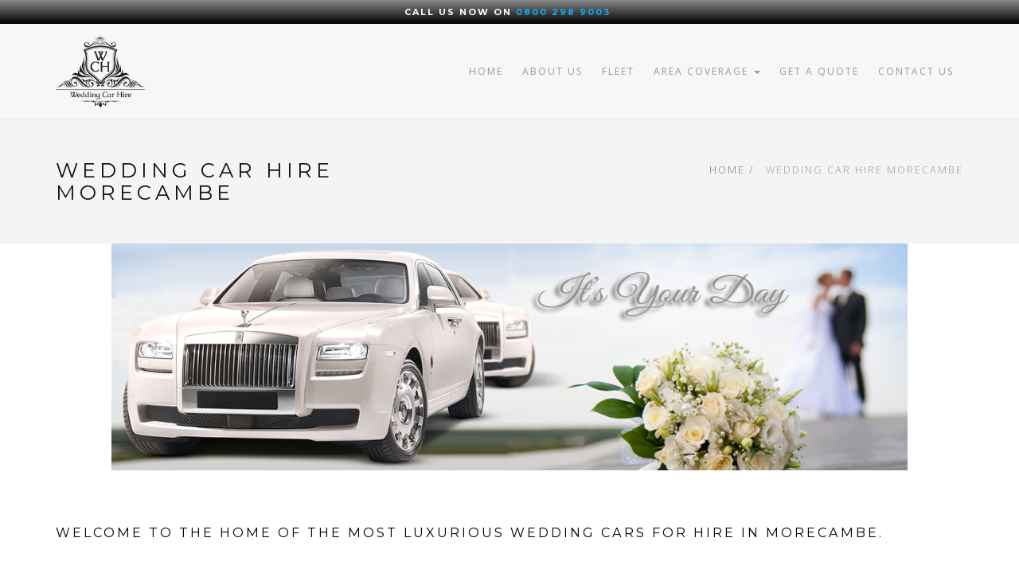

--- FILE ---
content_type: text/html; charset=UTF-8
request_url: http://www.wedding-car-hire.co.uk/wedding-car-hire-morecambe/
body_size: 31054
content:
<!DOCTYPE html>
<html lang="en-GB" prefix="og: http://ogp.me/ns#">
	<head>
		<!-- Global site tag (gtag.js) - Google Analytics -->
<script async src="https://www.googletagmanager.com/gtag/js?id=UA-115297516-1"></script>
<script>
  window.dataLayer = window.dataLayer || [];
  function gtag(){dataLayer.push(arguments);}
  gtag('js', new Date());

  gtag('config', 'UA-115297516-1');
</script>

		<meta charset="UTF-8">
		<meta name="viewport" content="width=device-width, initial-scale=1">

		<link rel="profile" href="http://gmpg.org/xfn/11">
		<link rel="pingback" href="http://www.wedding-car-hire.co.uk/xmlrpc.php">
		
				

	<title>Wedding Car Hire Morecambe - Luxurious Wedding Car Hire</title>

<!-- This site is optimized with the Yoast SEO plugin v9.2.1 - https://yoast.com/wordpress/plugins/seo/ -->
<meta name="description" content="Wedding Car Hire Morecambe the home of the most luxurious Wedding Cars and Wedding Limousines in Morecambe and all surrounding areas"/>
<link rel="canonical" href="http://www.wedding-car-hire.co.uk/wedding-car-hire-morecambe/" />
<meta property="og:locale" content="en_GB" />
<meta property="og:type" content="article" />
<meta property="og:title" content="Wedding Car Hire Morecambe - Luxurious Wedding Car Hire" />
<meta property="og:description" content="Wedding Car Hire Morecambe the home of the most luxurious Wedding Cars and Wedding Limousines in Morecambe and all surrounding areas" />
<meta property="og:url" content="http://www.wedding-car-hire.co.uk/wedding-car-hire-morecambe/" />
<meta property="og:site_name" content="Wedding Car Hire" />
<meta property="og:image" content="http://www.wedding-car-hire.co.uk/images/Wedding%20Car%20Hire.png" />
<meta name="twitter:card" content="summary_large_image" />
<meta name="twitter:description" content="Wedding Car Hire Morecambe the home of the most luxurious Wedding Cars and Wedding Limousines in Morecambe and all surrounding areas" />
<meta name="twitter:title" content="Wedding Car Hire Morecambe - Luxurious Wedding Car Hire" />
<meta name="twitter:image" content="http://www.wedding-car-hire.co.uk/images/Wedding%20Car%20Hire.png" />
<!-- / Yoast SEO plugin. -->

<link rel='dns-prefetch' href='//platform.twitter.com' />
<link rel='dns-prefetch' href='//s.w.org' />
<link rel="alternate" type="application/rss+xml" title="Wedding Car Hire &raquo; Feed" href="http://www.wedding-car-hire.co.uk/feed/" />
<link rel="alternate" type="application/rss+xml" title="Wedding Car Hire &raquo; Comments Feed" href="http://www.wedding-car-hire.co.uk/comments/feed/" />
		<script type="text/javascript">
			window._wpemojiSettings = {"baseUrl":"https:\/\/s.w.org\/images\/core\/emoji\/11\/72x72\/","ext":".png","svgUrl":"https:\/\/s.w.org\/images\/core\/emoji\/11\/svg\/","svgExt":".svg","source":{"concatemoji":"http:\/\/www.wedding-car-hire.co.uk\/wp-includes\/js\/wp-emoji-release.min.js?ver=4.9.26"}};
			!function(e,a,t){var n,r,o,i=a.createElement("canvas"),p=i.getContext&&i.getContext("2d");function s(e,t){var a=String.fromCharCode;p.clearRect(0,0,i.width,i.height),p.fillText(a.apply(this,e),0,0);e=i.toDataURL();return p.clearRect(0,0,i.width,i.height),p.fillText(a.apply(this,t),0,0),e===i.toDataURL()}function c(e){var t=a.createElement("script");t.src=e,t.defer=t.type="text/javascript",a.getElementsByTagName("head")[0].appendChild(t)}for(o=Array("flag","emoji"),t.supports={everything:!0,everythingExceptFlag:!0},r=0;r<o.length;r++)t.supports[o[r]]=function(e){if(!p||!p.fillText)return!1;switch(p.textBaseline="top",p.font="600 32px Arial",e){case"flag":return s([55356,56826,55356,56819],[55356,56826,8203,55356,56819])?!1:!s([55356,57332,56128,56423,56128,56418,56128,56421,56128,56430,56128,56423,56128,56447],[55356,57332,8203,56128,56423,8203,56128,56418,8203,56128,56421,8203,56128,56430,8203,56128,56423,8203,56128,56447]);case"emoji":return!s([55358,56760,9792,65039],[55358,56760,8203,9792,65039])}return!1}(o[r]),t.supports.everything=t.supports.everything&&t.supports[o[r]],"flag"!==o[r]&&(t.supports.everythingExceptFlag=t.supports.everythingExceptFlag&&t.supports[o[r]]);t.supports.everythingExceptFlag=t.supports.everythingExceptFlag&&!t.supports.flag,t.DOMReady=!1,t.readyCallback=function(){t.DOMReady=!0},t.supports.everything||(n=function(){t.readyCallback()},a.addEventListener?(a.addEventListener("DOMContentLoaded",n,!1),e.addEventListener("load",n,!1)):(e.attachEvent("onload",n),a.attachEvent("onreadystatechange",function(){"complete"===a.readyState&&t.readyCallback()})),(n=t.source||{}).concatemoji?c(n.concatemoji):n.wpemoji&&n.twemoji&&(c(n.twemoji),c(n.wpemoji)))}(window,document,window._wpemojiSettings);
		</script>
		<style type="text/css">
img.wp-smiley,
img.emoji {
	display: inline !important;
	border: none !important;
	box-shadow: none !important;
	height: 1em !important;
	width: 1em !important;
	margin: 0 .07em !important;
	vertical-align: -0.1em !important;
	background: none !important;
	padding: 0 !important;
}
</style>
<link rel='stylesheet' id='contact-form-7-css'  href='http://www.wedding-car-hire.co.uk/wp-content/plugins/contact-form-7/includes/css/styles.css?ver=5.0.4' type='text/css' media='all' />
<link rel='stylesheet' id='ctf_styles-css'  href='http://www.wedding-car-hire.co.uk/wp-content/plugins/custom-twitter-feeds/css/ctf-styles.css?ver=1.2.10' type='text/css' media='all' />
<link rel='stylesheet' id='rs-plugin-settings-css'  href='http://www.wedding-car-hire.co.uk/wp-content/plugins/revslider/public/assets/css/settings.css?ver=5.4.6.2' type='text/css' media='all' />
<style id='rs-plugin-settings-inline-css' type='text/css'>
#rs-demo-id {}
</style>
<link rel='stylesheet' id='wpfront-notification-bar-css'  href='http://www.wedding-car-hire.co.uk/wp-content/plugins/wpfront-notification-bar/css/wpfront-notification-bar.css?ver=1.7.1' type='text/css' media='all' />
<link rel='stylesheet' id='megamenu-css'  href='http://www.wedding-car-hire.co.uk/wp-content/uploads/maxmegamenu/style.css?ver=840030' type='text/css' media='all' />
<link rel='stylesheet' id='dashicons-css'  href='http://www.wedding-car-hire.co.uk/wp-includes/css/dashicons.min.css?ver=4.9.26' type='text/css' media='all' />
<link rel='stylesheet' id='definity_child_theme-css'  href='http://www.wedding-car-hire.co.uk/wedding-car-hire/style.css?ver=4.9.26' type='text/css' media='all' />
<link rel='stylesheet' id='bootstrap-css'  href='http://www.wedding-car-hire.co.uk/wedding-car-hire/assets/css/vendor/bootstrap.min.css?ver=4.9.26' type='text/css' media='all' />
<link rel='stylesheet' id='font-awesome-css'  href='http://www.wedding-car-hire.co.uk/wp-content/plugins/js_composer/assets/lib/bower/font-awesome/css/font-awesome.min.css?ver=5.4.2' type='text/css' media='all' />
<link rel='stylesheet' id='linea-font-css'  href='http://www.wedding-car-hire.co.uk/wedding-car-hire/assets/fonts/linea-font/css/linea-font.css?ver=4.9.26' type='text/css' media='all' />
<link rel='stylesheet' id='et-lineicons-css'  href='http://www.wedding-car-hire.co.uk/wedding-car-hire/assets/fonts/et-lineicons/css/style.css?ver=4.9.26' type='text/css' media='all' />
<link rel='stylesheet' id='slick-css'  href='http://www.wedding-car-hire.co.uk/wedding-car-hire/assets/css/vendor/slick.css?ver=4.9.26' type='text/css' media='all' />
<link rel='stylesheet' id='animate-css'  href='http://www.wedding-car-hire.co.uk/wedding-car-hire/assets/css/vendor/animate.css?ver=4.9.26' type='text/css' media='all' />
<link rel='stylesheet' id='magnific-popup-css'  href='http://www.wedding-car-hire.co.uk/wedding-car-hire/assets/css/vendor/magnific-popup.css?ver=4.9.26' type='text/css' media='all' />
<link rel='stylesheet' id='definity_main-css'  href='http://www.wedding-car-hire.co.uk/wedding-car-hire/style.css?ver=4.9.26' type='text/css' media='all' />
<link rel='stylesheet' id='definity_responsive-css'  href='http://www.wedding-car-hire.co.uk/wedding-car-hire/assets/css/responsive.css?ver=4.9.26' type='text/css' media='all' />
<link rel='stylesheet' id='js_composer_front-css'  href='http://www.wedding-car-hire.co.uk/wp-content/plugins/js_composer/assets/css/js_composer.min.css?ver=5.4.2' type='text/css' media='all' />
<script type='text/javascript' src='http://www.wedding-car-hire.co.uk/wp-includes/js/jquery/jquery.js?ver=1.12.4'></script>
<script type='text/javascript' src='http://www.wedding-car-hire.co.uk/wp-includes/js/jquery/jquery-migrate.min.js?ver=1.4.1'></script>
<script type='text/javascript' src='https://platform.twitter.com/widgets.js?ver=4.9.26'></script>
<script type='text/javascript' src='http://www.wedding-car-hire.co.uk/wp-content/plugins/revslider/public/assets/js/jquery.themepunch.tools.min.js?ver=5.4.6.2'></script>
<script type='text/javascript' src='http://www.wedding-car-hire.co.uk/wp-content/plugins/revslider/public/assets/js/jquery.themepunch.revolution.min.js?ver=5.4.6.2'></script>
<script type='text/javascript' src='http://www.wedding-car-hire.co.uk/wp-content/plugins/wpfront-notification-bar/jquery-plugins/jquery.c.js?ver=1.4.0'></script>
<script type='text/javascript' src='http://www.wedding-car-hire.co.uk/wp-content/plugins/wpfront-notification-bar/js/wpfront-notification-bar.js?ver=1.7.1'></script>
<script type='text/javascript' src='http://www.wedding-car-hire.co.uk/wedding-car-hire/assets/js/vendor/jquery.easing.js?ver=1'></script>
<link rel='https://api.w.org/' href='http://www.wedding-car-hire.co.uk/wp-json/' />
<link rel="EditURI" type="application/rsd+xml" title="RSD" href="http://www.wedding-car-hire.co.uk/xmlrpc.php?rsd" />
<link rel="wlwmanifest" type="application/wlwmanifest+xml" href="http://www.wedding-car-hire.co.uk/wp-includes/wlwmanifest.xml" /> 
<meta name="generator" content="WordPress 4.9.26" />
<link rel='shortlink' href='http://www.wedding-car-hire.co.uk/?p=5338' />
<link rel="alternate" type="application/json+oembed" href="http://www.wedding-car-hire.co.uk/wp-json/oembed/1.0/embed?url=http%3A%2F%2Fwww.wedding-car-hire.co.uk%2Fwedding-car-hire-morecambe%2F" />
<link rel="alternate" type="text/xml+oembed" href="http://www.wedding-car-hire.co.uk/wp-json/oembed/1.0/embed?url=http%3A%2F%2Fwww.wedding-car-hire.co.uk%2Fwedding-car-hire-morecambe%2F&#038;format=xml" />
		<style type="text/css">.recentcomments a{display:inline !important;padding:0 !important;margin:0 !important;}</style>
		<meta name="generator" content="Powered by WPBakery Page Builder - drag and drop page builder for WordPress."/>
<!--[if lte IE 9]><link rel="stylesheet" type="text/css" href="http://www.wedding-car-hire.co.uk/wp-content/plugins/js_composer/assets/css/vc_lte_ie9.min.css" media="screen"><![endif]--><meta name="generator" content="Powered by Slider Revolution 5.4.6.2 - responsive, Mobile-Friendly Slider Plugin for WordPress with comfortable drag and drop interface." />
<link rel="icon" href="http://www.wedding-car-hire.co.uk/wp-content/uploads/cropped-fav-32x32.png" sizes="32x32" />
<link rel="icon" href="http://www.wedding-car-hire.co.uk/wp-content/uploads/cropped-fav-192x192.png" sizes="192x192" />
<link rel="apple-touch-icon-precomposed" href="http://www.wedding-car-hire.co.uk/wp-content/uploads/cropped-fav-180x180.png" />
<meta name="msapplication-TileImage" content="http://www.wedding-car-hire.co.uk/wp-content/uploads/cropped-fav-270x270.png" />

<!-- BEGIN ExactMetrics v5.3.5 Universal Analytics - https://exactmetrics.com/ -->
<script>
(function(i,s,o,g,r,a,m){i['GoogleAnalyticsObject']=r;i[r]=i[r]||function(){
	(i[r].q=i[r].q||[]).push(arguments)},i[r].l=1*new Date();a=s.createElement(o),
	m=s.getElementsByTagName(o)[0];a.async=1;a.src=g;m.parentNode.insertBefore(a,m)
})(window,document,'script','https://www.google-analytics.com/analytics.js','ga');
  ga('create', 'UA-115297516-1', 'auto');
  ga('send', 'pageview');
</script>
<!-- END ExactMetrics Universal Analytics -->
<script type="text/javascript">function setREVStartSize(e){
				try{ var i=jQuery(window).width(),t=9999,r=0,n=0,l=0,f=0,s=0,h=0;					
					if(e.responsiveLevels&&(jQuery.each(e.responsiveLevels,function(e,f){f>i&&(t=r=f,l=e),i>f&&f>r&&(r=f,n=e)}),t>r&&(l=n)),f=e.gridheight[l]||e.gridheight[0]||e.gridheight,s=e.gridwidth[l]||e.gridwidth[0]||e.gridwidth,h=i/s,h=h>1?1:h,f=Math.round(h*f),"fullscreen"==e.sliderLayout){var u=(e.c.width(),jQuery(window).height());if(void 0!=e.fullScreenOffsetContainer){var c=e.fullScreenOffsetContainer.split(",");if (c) jQuery.each(c,function(e,i){u=jQuery(i).length>0?u-jQuery(i).outerHeight(!0):u}),e.fullScreenOffset.split("%").length>1&&void 0!=e.fullScreenOffset&&e.fullScreenOffset.length>0?u-=jQuery(window).height()*parseInt(e.fullScreenOffset,0)/100:void 0!=e.fullScreenOffset&&e.fullScreenOffset.length>0&&(u-=parseInt(e.fullScreenOffset,0))}f=u}else void 0!=e.minHeight&&f<e.minHeight&&(f=e.minHeight);e.c.closest(".rev_slider_wrapper").css({height:f})					
				}catch(d){console.log("Failure at Presize of Slider:"+d)}
			};</script>
		<style type="text/css" id="wp-custom-css">
			/*
You can add your own CSS here.

Click the help icon above to learn more.
*/


#mega-menu-wrap-main-menu #mega-menu-main-menu {padding-top:25px;background-color:#f7f7f7;}

#mega-menu-wrap-main-menu

#mega-menu-wrap-main-menu #mega-menu-main-menu li.mega-menu-item {font-size:18px;}

.navbar {min-height:120px;background-color:#f7f7f7;}
.navbar .navbar-header .navbar-brand .navbar-logo {max-height:90px;}
.navbar .navbar-nav {margin-top:35px;}

.navbar .navbar-header {margin-top:0px;}

.wpcf7 h3 {text-align:center;padding-bottom:10px;}

.wpcf7 select {padding:4px;height:40px;border:1px solid #ddd;}

.wpcf7-date {height:40px;border:1px solid #ddd;}

.q-no-of-hr {width:150px;height:32px;}
.t-slider {padding-top:50px;}



		</style>
	<style type="text/css" title="dynamic-css" class="options-output">footer .copyright small, footer .copyright small a, footer .copyright .to-the-top{color:#ffffff;}footer .copyright small a:hover, footer .copyright a:hover.to-the-top{color:#f7f7f7;}.page-title .breadcrumb li a{color:#777777;}.page-title .breadcrumb li a:hover{color:#111111;}.page-title .breadcrumb .item-current{color:#999999;}.breadcrumb li + li:before{color:#777777;}.bpt-title-color{color:#111111;}.page-title .subheading{color:#777777;}body{line-height:24px;color:#000000;font-size:15px;}h1, h2, h3, h4, h5, h6{color:#000000;}.h-alt{color:#000000;}.btn:hover, .btn:visited:hover, a.btn:hover, button.btn:hover, input[type="submit"].btn:hover, a.btn:hover:visited, button.btn:hover:visited, input[type="submit"].btn:hover:visited{background:rgba(17,17,17,0.75);}</style><style type="text/css" data-type="vc_shortcodes-custom-css">.vc_custom_1508928630826{margin-top: 60px !important;margin-bottom: 60px !important;}.vc_custom_1508927097385{padding-top: 60px !important;padding-right: 15px !important;padding-bottom: 60px !important;padding-left: 15px !important;background-color: #f5f5f5 !important;}</style><noscript><style type="text/css"> .wpb_animate_when_almost_visible { opacity: 1; }</style></noscript><style type="text/css">/** Mega Menu CSS: fs **/</style>
	</head>

	<body id="page-top" class="page-template page-template-page-vc page-template-page-vc-php page page-id-5338 mega-menu-main-menu wpb-js-composer js-comp-ver-5.4.2 vc_responsive">

			<div class="preloader">
			<img src="http://www.wedding-car-hire.co.uk/wedding-car-hire/assets/images/loader.svg" alt="Loading...">
		</div>
			

		<!-- ========== Navigation ========== -->
		
		<nav class="navbar navbar-default navbar-static-top navbar-trans-off ">
			<div class="container">
				<div class="navbar-header page-scroll">
					<button type="button" class="navbar-toggle collapsed" data-toggle="collapse" data-target="#navbar" aria-expanded="false" aria-controls="navbar">
						<span class="sr-only">Toggle navigation</span>
						<span class="icon-bar"></span>
						<span class="icon-bar"></span>
						<span class="icon-bar"></span>
					</button>

					<!-- Logo -->
					<a href="http://www.wedding-car-hire.co.uk/" class="navbar-brand">
						<img src="http://www.wedding-car-hire.co.uk/wp-content/uploads/log.png" alt="Wedding Car Hire" class="navbar-logo">
					</a>
				</div><!-- / .navbar-header -->

				<!-- Navbar Links -->
				<div id="navbar" class="navbar-collapse collapse">
					<ul id="menu-main-menu" class="nav navbar-nav nav-main-menu-items"><li id="menu-item-4571" class="menu-item menu-item-type-post_type menu-item-object-page menu-item-home menu-item-4571"><a title="Home" href="http://www.wedding-car-hire.co.uk/">Home</a></li>
<li id="menu-item-4561" class="menu-item menu-item-type-post_type menu-item-object-page menu-item-4561"><a title="About Us" href="http://www.wedding-car-hire.co.uk/about-us/">About Us</a></li>
<li id="menu-item-4567" class="menu-item menu-item-type-post_type menu-item-object-page menu-item-4567"><a title="Fleet" href="http://www.wedding-car-hire.co.uk/fleet/">Fleet</a></li>
<li id="menu-item-4681" class="menu-item menu-item-type-post_type menu-item-object-page menu-item-has-children menu-item-4681 dropdown"><a title="Area Coverage" href="#" data-toggle="dropdown" data-hover="dropdown" data-delay="350" class="dropdown-toggle" aria-haspopup="true">Area Coverage <span class="caret"></span></a>
<ul role="menu" class=" dropdown-menu">
	<li id="menu-item-4857" class="menu-item menu-item-type-post_type menu-item-object-page menu-item-4857"><a title="Areas" href="http://www.wedding-car-hire.co.uk/areas/">Areas</a></li>
	<li id="menu-item-4759" class="menu-item menu-item-type-post_type menu-item-object-page menu-item-4759"><a title="Wedding Car Hire Counties" href="http://www.wedding-car-hire.co.uk/areas/luxury-wedding-car-hire-counties/">Wedding Car Hire Counties</a></li>
	<li id="menu-item-4774" class="menu-item menu-item-type-post_type menu-item-object-page menu-item-4774"><a title="Wedding Car Hire Cities" href="http://www.wedding-car-hire.co.uk/areas/luxury-wedding-car-hire-cities/">Wedding Car Hire Cities</a></li>
	<li id="menu-item-4781" class="menu-item menu-item-type-post_type menu-item-object-page menu-item-4781"><a title="Wedding Car Hire Towns" href="http://www.wedding-car-hire.co.uk/areas/luxury-wedding-car-hire-towns/">Wedding Car Hire Towns</a></li>
</ul>
</li>
<li id="menu-item-4860" class="menu-item menu-item-type-post_type menu-item-object-page menu-item-4860"><a title="Get a Quote" href="http://www.wedding-car-hire.co.uk/get-a-quote/">Get a Quote</a></li>
<li id="menu-item-4671" class="menu-item menu-item-type-post_type menu-item-object-page menu-item-4671"><a title="Contact Us" href="http://www.wedding-car-hire.co.uk/contact-us/">Contact Us</a></li>
</ul>				</div><!--/.navbar-collapse -->
			</div><!-- / .container -->
		</nav><!-- / .navbar -->

	<div id="post-5338" class="post-5338 page type-page status-publish hentry">
	    <div class="d-section"><div class="container-fluid"><div class="vc_row wpb_row vc_row-fluid"><div class="wpb_column vc_column_container vc_col-md-12"><div class="vc_column-inner no-gap"><div class="wpb_wrapper"><header class="page-title vc-pt vc_pt_id_0 pt-small " >
        	<div class="bg-overlay">
        		<div class="container">
        			<div class="row">
        				<div class="col-md-6">
        					<h1 class="bpt-title-color">WEDDING CAR HIRE MORECAMBE</h1>
        					
        				</div><ol class="col-md-6 text-right breadcrumb"><li class="item-home"><a class="bread-link bread-home" href="http://www.wedding-car-hire.co.uk" title="Home">Home</a></li><li class="item-current item-5338"> Wedding Car Hire Morecambe</li></ol></div>
        		</div>
        	</div>
        </header></div></div></div></div></div></div><div class="d-section"><div class="container-fluid"><div class="vc_row wpb_row vc_row-fluid"><div class="wpb_column vc_column_container vc_col-md-12"><div class="vc_column-inner "><div class="wpb_wrapper">
	<div class="wpb_text_column wpb_content_element " >
		<div class="wpb_wrapper">
			<div align="center"><img class="alignnone" title="Wedding Car Hire Morecambe" src="http://www.wedding-car-hire.co.uk/images/Wedding Car Hire.png" alt="Wedding Car Hire Morecambe" width="80%" height="50%" /></div>

		</div>
	</div>
</div></div></div></div></div></div><div class="d-section"><div class="container"><div class="vc_row wpb_row vc_row-fluid"><div class="wpb_column vc_column_container vc_col-md-12"><div class="vc_column-inner vc_custom_1508928630826"><div class="wpb_wrapper"><h4 style="text-align: left" class="vc_custom_heading" >Welcome to the home of the most luxurious wedding cars for hire in Morecambe.</h4><div class="vc_empty_space"   style="height: 40px" ><span class="vc_empty_space_inner"></span></div>

	<div class="wpb_text_column wpb_content_element " >
		<div class="wpb_wrapper">
			<p>Wedding Car Hire Morecambe is proud to be the no. 1 Wedding Car Hire Company in the UK.</p>
<p>Wedding Car Hire has the largest fleet of Wedding cars available.</p>
<p>At Wedding Car Hire Morecambe we work hard to provide the best Wedding car hire prices and guarantee cheap Wedding Car hire in Morecambe. Unlike many other wedding car hire companies we don’t have any hidden extra charges.</p>
<p>We want everybody to have the chance of enjoying an unforgettable time with the assistance of our company and without the worry of hidden costs.</p>
<h2 style="text-align: center;"><em><strong>&#8220;It&#8217;s your Day&#8221;</strong></em></h2>
<p>Whether you want people starring in envy as you ride in your Wedding Car or Wedding Limo or whether you prefer to keep them guessing just who the special people are riding in our luxurious wedding car.</p>
<p>We make sure that travelling with Wedding Car Hire Morecambe is the most luxurious and pleasurable experience you’ve ever had.</p>
<p>Wedding Car Hire Morecambe welcomes you on board, fill your champagne glass, sit back, relax and let us take care of the journey ahead, we promise to provide an unforgettable first class service.</p>
<p style="text-align: center;">Please feel free to check us out on Facebook @ <a href="https://www.facebook.com/WeddingCarHireCo/" target="_blank" rel="noopener">Wedding Car Hire</a></p>
<h2 style="text-align: center;"><em>Wedding Car Hire Morecambe</em><br />
<em>For your special day !</em></h2>
<p style="text-align: center;"><a href="http://www.wedding-car-hire.co.uk/rolls-royce-phantom-gallery/">ROLLS ROYCE PHANTOM</a> &#8211; <a href="http://www.wedding-car-hire.co.uk/rolls-royce-ghost-gallery/">ROLLS ROYCE GHOST</a> &#8211; <a href="http://www.wedding-car-hire.co.uk/bentley-hire-gallery/">BENTLEY CAR</a> &#8211; <a href="http://www.wedding-car-hire.co.uk/bentley-hire-gallery/"><br />
</a><a href="http://www.wedding-car-hire.co.uk/baby-bentley-gallery/">BABY BENTLEY</a> &#8211; <a href="http://www.wedding-car-hire.co.uk/hummer-limousine-gallery/">HUMMER LIMO</a> &#8211; <a href="http://www.wedding-car-hire.co.uk/range-rover-limo-galllery/">RANGE ROVER LIMO</a> &#8211; <a href="http://www.wedding-car-hire.co.uk/hummer-h3-gallery/">HUMMER H3</a> &#8211; <a href="http://www.wedding-car-hire.co.uk/lincoln-town-car-gallery/">LINCOLN TOWN CAR</a> &#8211; <a href="http://www.wedding-car-hire.co.uk/party-bus-gallery/">PARTY BUS</a></p>
<p style="text-align: center;"><strong>Rolls Royce Phantom Hire Morecambe | Rolls Royce Ghost Hire Morecambe | Jaguar Wedding Car | Wedding Cars Morecambe | Limo Hire Morecambe | Party Bus Hire Morecambe | Hummer Limo Hire Morecambe | Limo Hire Morecambe</strong></p>

		</div>
	</div>
</div></div></div></div></div></div><div class="d-section"><div class="container-fluid"><div class="vc_row wpb_row vc_row-fluid"><div class="wpb_column vc_column_container vc_col-md-12 vc_col-has-fill"><div class="vc_column-inner vc_custom_1508927097385"><div class="wpb_wrapper">
        <header class="sec-heading "  style="margin-bottom: 20px";>
          <h2 style=" color: #000000";>GET A FREE QUOTE</h2>
          <span class="subheading"  style=" color: #000000; ">Call us on 0800 298 9003 and let us handle the rest OR ALTERNATIVELY, CLICK ON THE BUTTON</span>
        </header>
        <div class="btn_align_center ">
            <a href="http://www.wedding-car-hire.co.uk/get-a-quote/" id="d-custom-vc-btn-style-0" class="btn-ghost btn-large">QUOTE ME
            </a>
        </div></div></div></div></div></div></div>
	</div>

	




<footer class="footer-page footer-widgets no-footer">


	<!-- Copyright -->
	<div class="copyright">
		<div class="container">
			<div class="row">

				<div class="col-sm-6">
					<small>© 2018 All Rights Reserved. Wedding Car Hire.</small>
				</div>
				
								<div class="col-sm-6">
					<small><a href="#page-top" class="pull-right to-the-top">To the top <i class="fa fa-angle-up"></i></a></small>
				</div>
							</div>
		</div>
	</div><!-- / .copyright -->
</footer>


<style type="text/css">
    #wpfront-notification-bar 
    {
        background: #888888;
        background: -moz-linear-gradient(top, #888888 0%, #000000 100%);
        background: -webkit-gradient(linear, left top, left bottom, color-stop(0%,#888888), color-stop(100%,#000000));
        background: -webkit-linear-gradient(top, #888888 0%,#000000 100%);
        background: -o-linear-gradient(top, #888888 0%,#000000 100%);
        background: -ms-linear-gradient(top, #888888 0%,#000000 100%);
        background: linear-gradient(to bottom, #888888 0%, #000000 100%);
        filter: progid:DXImageTransform.Microsoft.gradient( startColorstr='#888888', endColorstr='#000000',GradientType=0 );
    }

    #wpfront-notification-bar div.wpfront-message
    {
        color: #ffffff;
    }

    #wpfront-notification-bar a.wpfront-button
    {
        background: #00b7ea;
        background: -moz-linear-gradient(top, #00b7ea 0%, #009ec3 100%);
        background: -webkit-gradient(linear, left top, left bottom, color-stop(0%,#00b7ea), color-stop(100%,#009ec3));
        background: -webkit-linear-gradient(top, #00b7ea 0%,#009ec3 100%);
        background: -o-linear-gradient(top, #00b7ea 0%,#009ec3 100%);
        background: -ms-linear-gradient(top, #00b7ea 0%,#009ec3 100%);
        background: linear-gradient(to bottom, #00b7ea 0%, #009ec3 100%);
        filter: progid:DXImageTransform.Microsoft.gradient( startColorstr='#00b7ea', endColorstr='#009ec3',GradientType=0 );

        color: #ffffff;
    }

    #wpfront-notification-bar-open-button
    {
        background-color: #00b7ea;
    }

    #wpfront-notification-bar  div.wpfront-close 
    {
        border: 1px solid #555555;
        background-color: #555555;
        color: #000000;
    }

    #wpfront-notification-bar  div.wpfront-close:hover 
    {
        border: 1px solid #aaaaaa;
        background-color: #aaaaaa;
    }
</style>


<div id="wpfront-notification-bar-spacer"  style="display: none;">
    <div id="wpfront-notification-bar-open-button" class="top wpfront-bottom-shadow"></div>
    <div id="wpfront-notification-bar" class="wpfront-fixed ">
                <table border="0" cellspacing="0" cellpadding="0">
            <tr>
                <td>
                    <div class="wpfront-message">
                        <div class="q-bar">Call us now on <a href="tel:0800 298 9003">0800 298 9003</a></div>                    </div>
                    <div>
                                            </div>
                </td>
            </tr>
        </table>
    </div>
</div>


<style type="text/css">
.q-bar {font-weight:bold;}</style>
<script type="text/javascript">if(typeof wpfront_notification_bar == "function") wpfront_notification_bar({"position":1,"height":30,"fixed_position":"on","animate_delay":0.5,"close_button":false,"button_action_close_bar":false,"auto_close_after":0,"display_after":1,"is_admin_bar_showing":false,"display_open_button":false,"keep_closed":false,"keep_closed_for":0,"position_offset":0,"display_scroll":false,"display_scroll_offset":100});</script><script type='text/javascript'>
/* <![CDATA[ */
var wpcf7 = {"apiSettings":{"root":"http:\/\/www.wedding-car-hire.co.uk\/wp-json\/contact-form-7\/v1","namespace":"contact-form-7\/v1"},"recaptcha":{"messages":{"empty":"Please verify that you are not a robot."}}};
/* ]]> */
</script>
<script type='text/javascript' src='http://www.wedding-car-hire.co.uk/wp-content/plugins/contact-form-7/includes/js/scripts.js?ver=5.0.4'></script>
<script type='text/javascript'>
/* <![CDATA[ */
var ctf = {"ajax_url":"http:\/\/www.wedding-car-hire.co.uk\/wp-admin\/admin-ajax.php"};
/* ]]> */
</script>
<script type='text/javascript' src='http://www.wedding-car-hire.co.uk/wp-content/plugins/custom-twitter-feeds/js/ctf-scripts.js?ver=1.2.10'></script>
<script type='text/javascript' src='http://www.wedding-car-hire.co.uk/wedding-car-hire/assets/js/vendor/google-fonts.js?ver=4.9.26'></script>
<script type='text/javascript' src='http://www.wedding-car-hire.co.uk/wedding-car-hire/assets/js/vendor/bootstrap.min.js?ver=v3.3.5'></script>
<script type='text/javascript' src='http://www.wedding-car-hire.co.uk/wedding-car-hire/assets/js/vendor/jquery.stellar.min.js?ver=4.9.26'></script>
<script type='text/javascript' src='http://www.wedding-car-hire.co.uk/wedding-car-hire/assets/js/vendor/slick.min.js?ver=4.9.26'></script>
<script type='text/javascript' src='http://www.wedding-car-hire.co.uk/wedding-car-hire/assets/js/vendor/jquery.easypiechart.min.js?ver=4.9.26'></script>
<script type='text/javascript' src='http://www.wedding-car-hire.co.uk/wedding-car-hire/assets/js/vendor/countup.min.js?ver=4.9.26'></script>
<script type='text/javascript' src='http://www.wedding-car-hire.co.uk/wp-content/plugins/js_composer/assets/lib/bower/isotope/dist/isotope.pkgd.min.js?ver=5.4.2'></script>
<script type='text/javascript' src='http://www.wedding-car-hire.co.uk/wedding-car-hire/assets/js/vendor/jquery.magnific-popup.min.js?ver=4.9.26'></script>
<script type='text/javascript' src='http://www.wedding-car-hire.co.uk/wedding-car-hire/assets/js/vendor/wow.min.js?ver=4.9.26'></script>
<script type='text/javascript' src='http://www.wedding-car-hire.co.uk/wedding-car-hire/assets/js/vendor/packery-mode.pkgd.min.js?ver=4.9.26'></script>
<script type='text/javascript' src='http://www.wedding-car-hire.co.uk/wedding-car-hire/assets/js/vendor/anim-dots.js?ver=4.9.26'></script>
<script type='text/javascript' src='http://www.wedding-car-hire.co.uk/wedding-car-hire/assets/js/main.js?ver=v1.0'></script>
<script type='text/javascript' src='http://www.wedding-car-hire.co.uk/wp-includes/js/hoverIntent.min.js?ver=1.8.1'></script>
<script type='text/javascript'>
/* <![CDATA[ */
var megamenu = {"timeout":"300","interval":"100"};
/* ]]> */
</script>
<script type='text/javascript' src='http://www.wedding-car-hire.co.uk/wp-content/plugins/megamenu/js/maxmegamenu.js?ver=2.5.2'></script>
<script type='text/javascript' src='http://www.wedding-car-hire.co.uk/wp-includes/js/wp-embed.min.js?ver=4.9.26'></script>
<script type='text/javascript' src='http://www.wedding-car-hire.co.uk/wp-content/plugins/js_composer/assets/js/dist/js_composer_front.min.js?ver=5.4.2'></script>

</body>
</html>

--- FILE ---
content_type: text/css
request_url: http://www.wedding-car-hire.co.uk/wedding-car-hire/style.css?ver=4.9.26
body_size: 109929
content:
hr{margin-top:0;margin-bottom:0;border-color:#ccc;}
.no-gap{padding-left:0 !important;padding-right:0 !important;}
.no-gap-left{padding-left:0;}
.no-gap-right{padding-right:0;}
.center-block{margin:0 auto;display:block !important;}
.ta-center{text-align:center;}
.no-style-link{color:inherit;}
.no-style-link:focus, .no-style-link:visited{text-decoration:none;color:inherit;}
.no-style-link:hover{color:#919191;}
.clear{clear:both;}
.hide, .post-navigation .screen-reader-text,
.posts-navigation .screen-reader-text, .widget_search form .screen-reader-text, .widget_categories label{position:absolute;margin:-1px;padding:0;border:0;height:1px;width:1px;overflow:hidden;clip:rect(0 0 0 0);}
.preloader{position:fixed;top:0;left:0;right:0;bottom:0;background-color:#111;z-index:9999;}
.preloader img{display:block;position:absolute;left:0;right:0;top:0;bottom:0;width:50px;height:50px;margin:auto;}
.ws-s{padding-bottom:50px;}
.ws-m{padding-bottom:100px;}
.ws-l{padding-bottom:160px;}
.mb-30{margin-bottom:30px;}
.mb-50{margin-bottom:50px;}
.mb-75{margin-bottom:75px;}
.mb-100{margin-bottom:100px;}
.section{padding-top:160px;padding-bottom:100px;}
.sec-heading{margin-bottom:100px;text-align:center;}
.sec-heading .subheading{display:block;text-transform:uppercase;font-family:"Open Sans", "Montserrat", "Helvetica Neue", Helvetica, sans-serif;font-weight:300;color:#999;letter-spacing:2.5px;}
.sec-heading h2:first-child,
.sec-heading span:first-child{margin:0;}
.sec-heading h2:last-child,
.sec-heading span:last-child{margin-top:25px;}
.sec-heading h2:only-child,
.sec-heading span:only-child{margin-top:0;}
.info-base{position:relative;width:100%;}
.info-base .info-overlay{position:absolute;width:100%;height:100%;top:0;left:0;}
.info-base .info-overlay .info-wrapper{padding-top:70px;padding-bottom:70px;top:75px;bottom:75px;background:rgba(17, 17, 17, 0.9);}
.info-slider{padding-left:100px;padding-right:100px;text-align:center;}
.info-slider:hover .slick-prev,
.info-slider:hover .slick-next{opacity:1;}
.info-slider .slick-prev,
.info-slider .slick-next{display:inline-block;position:absolute;top:30%;background:none;border:2px solid #444;color:#444;height:42px;width:42px;font-size:15px;opacity:0;transition:all .5s;}
.info-slider .slick-prev:focus,
.info-slider .slick-next:focus{outline:none;}
.info-slider .slick-prev:hover,
.info-slider .slick-next:hover{color:#ececec;border-color:#ececec;}
.info-slider .slick-prev{left:-75px;}
.info-slider .slick-next{right:-75px;}
.definity-video-wrap{position:relative;padding-bottom:56.25%;height:0;overflow:hidden;}
.definity-video-wrap iframe{position:absolute;top:0;left:0;width:100%;height:100%;}
.screen-reader-text{clip:rect(1px, 1px, 1px, 1px);clip-path:polygon(0px 0px, 0px 0px, 0px 0px, 0px 0px);position:absolute !important;white-space:nowrap;height:1px;width:1px;overflow:hidden;}
.page-default{margin-bottom:60px;}
.vc_row-has-fill > .vc_column_container > .vc_column-inner{padding-top:0 !important;}
.wpb_button, .wpb_content_element, ul.wpb_thumbnails-fluid > li{margin-bottom:0 !important;}
.vc_row{outline:none;}
.vc_video-bg-container{background-size:cover;background-position:50%;}
.wow{visibility:hidden;}
.wow.pulse{visibility:visible !important;}
.wow.flash{visibility:visible !important;}
.wow.swing{visibility:visible !important;}
.wow.bounce{visibility:visible !important;}
.wow.hinge{visibility:visible !important;}
mark{background:#cafe48;}
::-moz-selection{color:#fff;background:#17DA5B;}
::selection{color:#fff;background:#17DA5B;}
body{font-family:"Open Sans", "Helvetica Neue", Helvetica, sans-serif;font-size:14px;font-weight:300;letter-spacing:0.2px;line-height:1.8em;color:#777;}
h1,
h2,
h3,
h4,
h5,
h6{font-family:"Montserrat", "Open Sans", "Helvetica Neue", Helvetica, sans-serif;color:#111;text-transform:uppercase;}
p.dropcaps:first-letter{margin-right:3px;padding:6px 13px;font-weight:700;font-size:23px;background:#ececec;color:#111;}
h1{font-size:1.7em;letter-spacing:5px;}
h2{font-size:1.5em;letter-spacing:4px;}
h3{font-size:1.3em;letter-spacing:3.5px;}
h4{font-size:1.07em;letter-spacing:3px;}
h5{font-size:1em;letter-spacing:2px;}
h6{font-size:0.85em;letter-spacing:2px;}
.h-alt{font-family:"Open Sans", "Montserrat", "Helvetica Neue", Helvetica, sans-serif;font-weight:300;}
.bp-content > h1,
.bp-content > h2,
.bp-content > h3,
.bp-content > h4,
.bp-content > h5,
.bp-content > h6{margin-bottom:26px;}
a{transition:all .5s;color:#0facf3;}
a:hover{text-decoration:none;color:#076995;}
p > a:visited{color:#0b99d9;text-decoration:none;}
p > a:visited:hover, p > a:visited:focus{color:#0facf3;text-decoration:none;}
p > a:hover, p > a:focus{color:#076995;text-decoration:none;}
blockquote, q, .wrapper-404 .content-wrapper .info-404{border:none;padding:0;font-size:1.3em;letter-spacing:.5px;}
blockquote footer, q footer, .wrapper-404 .content-wrapper .info-404 footer{padding-top:25px;}
blockquote footer:before, q footer:before, .wrapper-404 .content-wrapper .info-404 footer:before{content:'-';}
blockquote footer cite, q footer cite, .wrapper-404 .content-wrapper .info-404 footer cite{text-transform:uppercase;color:#999;font-style:normal;font-size:.85em;letter-spacing:2px;}
cite{text-transform:uppercase;color:#999;font-style:normal;font-size:.85em;letter-spacing:2px;}
.alt-blockquote{padding:50px;background:#f4f4f4;}
.flat-list{list-style:none;}
.flat-list li{margin-bottom:10px;}
.flat-list li i:before{padding-right:15px;}
dl dt{font-family:"Montserrat", "Open Sans", "Helvetica Neue", Helvetica, sans-serif;font-size:0.85em;letter-spacing:2px;text-transform:uppercase;}
dl dd{padding-top:5px;padding-bottom:15px;}
address{font-family:"Open Sans", "Montserrat", "Helvetica Neue", Helvetica, sans-serif;font-size:0.85em;font-weight:300;letter-spacing:2px;text-transform:uppercase;color:#777;}
ins{text-decoration:none;background:#41F2A9;color:#fff;}
kbd{box-shadow:none;background:none;color:#111;}
code{color:#111;background:#ececec;}
.form-control, .widget_search form input[type="text"],
input[type="email"],
input[type="text"],
input[type="password"]{height:40px;padding-left:20px;border:1px solid #ddd;border-radius:0;box-shadow:none;line-height:22px;letter-spacing:.5px;transition:border-color .5s;}
.form-control:focus, .widget_search form input[type="text"]:focus, .form-control:hover, .widget_search form input[type="text"]:hover,
input[type="email"]:focus,
input[type="email"]:hover,
input[type="text"]:focus,
input[type="text"]:hover,
input[type="password"]:focus,
input[type="password"]:hover{outline:none;box-shadow:none;border-color:#777;}
input[type="submit"]{border:none;}
input[type="file"]{background:#f9f9f9;}
input[type="file"]:focus, input[type="file"]:hover{outline:none;box-shadow:none;border-color:#ddd !important;}
.form-control[disabled], .widget_search form input[disabled][type="text"],
fieldset[disabled] .form-control,
fieldset[disabled] .widget_search form input[type="text"], .widget_search form
fieldset[disabled] input[type="text"]{cursor:not-allowed;border-color:#ddd;}
.form-control[disabled]:focus, .widget_search form input[disabled][type="text"]:focus, .form-control[disabled]:hover, .widget_search form input[disabled][type="text"]:hover,
fieldset[disabled] .form-control:focus,
fieldset[disabled] .widget_search form input[type="text"]:focus, .widget_search form
fieldset[disabled] input[type="text"]:focus,
fieldset[disabled] .form-control:hover,
fieldset[disabled] .widget_search form input[type="text"]:hover, .widget_search form
fieldset[disabled] input[type="text"]:hover{border-color:#ddd !important;}
.form-group label{font-size:.8em;font-family:"Montserrat", "Open Sans", "Helvetica Neue", Helvetica, sans-serif;text-transform:uppercase;letter-spacing:2px;color:#111;}
.btn, input[type="submit"], .btn-ghost, .btn-ghost-light, .btn-text, .btn-text-light, .btn-light, .cta-newsletter .cta-wrapper input[type="submit"].cta-btn-light{position:relative;display:inline-block;padding:8px 38px;background-color:#111;color:#ececec;font-family:"Montserrat", "Open Sans", "Helvetica Neue", Helvetica, sans-serif;text-transform:uppercase;letter-spacing:2.5px;font-size:0.9em;line-height:1.8em;border-radius:0;transition:all 0.5s;opacity:1;}
.btn:visited, input[type="submit"]:visited, .btn-ghost:visited, .btn-ghost-light:visited, .btn-text:visited, .btn-text-light:visited, .btn-light:visited, .cta-newsletter .cta-wrapper input[type="submit"].cta-btn-light:visited{color:#ececec;}
.btn:visited:hover, input[type="submit"]:visited:hover, .btn-ghost:visited:hover, .btn-ghost-light:visited:hover, .btn-text:visited:hover, .btn-text-light:visited:hover, .btn-light:visited:hover, .cta-newsletter .cta-wrapper input[type="submit"].cta-btn-light:visited:hover{color:#ececec;background:rgba(236, 236, 236, 0.75);}
.btn:hover, input[type="submit"]:hover, .btn-ghost:hover, .btn-ghost-light:hover, .btn-text:hover, .btn-text-light:hover, .btn-light:hover, .cta-newsletter .cta-wrapper input[type="submit"].cta-btn-light:hover{color:#ececec;background:rgba(236, 236, 236, 0.75);}
.btn:focus, input[type="submit"]:focus, .btn-ghost:focus, .btn-ghost-light:focus, .btn-text:focus, .btn-text-light:focus, .btn-light:focus, .cta-newsletter .cta-wrapper input[type="submit"].cta-btn-light:focus{color:#ececec;outline:none;}
.btn-ghost, .btn-ghost-light{background:none;color:#111;border:2px solid #111;overflow:hidden;z-index:1;}
.btn-ghost:after, .btn-ghost-light:after{content:'';position:absolute;background:#111;left:0;top:100%;width:100%;height:100%;transition:top .3s;z-index:-1;}
.btn-ghost:visited, .btn-ghost-light:visited, .btn-ghost:focus, .btn-ghost-light:focus{color:#111;text-decoration:none;}
.btn-ghost:hover, .btn-ghost-light:hover{color:#ececec;background:none;opacity:1;}
.btn-ghost:hover:visited, .btn-ghost-light:hover:visited{color:#ececec;text-decoration:none;}
.btn-ghost:hover:after, .btn-ghost-light:hover:after{top:0;}
input[class="btn-ghost"]:hover{color:#ececec;background:#111;}
input[class="btn-ghost"]:after{content:none;}
.btn-round{border-radius:25px;}
.btn-text, .btn-text-light{background:none;border:2px solid rgba(17, 17, 17, 0);color:#777;}
.btn-text:visited, .btn-text-light:visited{color:#777;background:none;}
.btn-text:visited:hover, .btn-text-light:visited:hover{color:#111;background:none;border:2px solid #111111;}
.btn-text:hover, .btn-text-light:hover{color:#111;background:none;border:2px solid #111111;}
.btn-text:focus, .btn-text-light:focus{color:#111;outline:none;text-decoration:none;}
.btn-large{padding:10px 54px !important;font-size:1.1em !important;letter-spacing:3px !important;}
.btn-small{padding:6px 33px;font-size:0.75em;}
.btn-light{color:#111;background:#ececec;}
.btn-light:visited{color:#111;background:#ececec;}
.btn-light:visited:hover{color:#111;background:#bebebe;}
.btn-light:hover{color:#111;background:#bebebe;}
.btn-light:focus{color:#111;}
input[type="submit"].btn-light{color:#111 !important;background:#ececec !important;}
input[type="submit"].btn-light:visited{color:#111 !important;background:#ececec !important;}
input[type="submit"].btn-light:visited:hover{color:#111 !important;background:#bebebe !important;}
.btn-ghost-light{z-index:1;border-color:#ececec;color:#ececec;}
.btn-ghost-light:after{background:#ececec;}
.btn-ghost-light:hover{color:#111;}
.btn-ghost-light:hover:visited{color:#111;}
.btn-ghost-light:visited{color:#ececec;}
input[class="btn-ghost-light"]{z-index:1;}
input[class="btn-ghost-light"]:hover{z-index:1;color:#111;background:#ececec;}
.btn-text-light{border:2px solid rgba(235, 235, 235, 0);}
.btn-text-light:visited:hover{color:#ececec;border:2px solid #ebebeb;}
.btn-text-light:hover{color:#ececec;border:2px solid #ebebeb;}
.btn-text-light:focus{color:#ececec;}
.btn_align_right{text-align:right;}
.btn_align_left{text-align:left;}
.btn_align_center{text-align:center;}
.pagination li a{border-radius:0 !important;border:2px solid rgba(17, 17, 17, 0);height:42px;width:42px;line-height:1.9em;font-family:"Montserrat", "Open Sans", "Helvetica Neue", Helvetica, sans-serif;color:#777;}
.pagination li a i{padding-top:7px;display:block;}
.pagination li a:focus, .pagination li a:visited{background:none;border:2px solid rgba(17, 17, 17, 0);}
.pagination li a:hover{color:#111;background:none;border:2px solid #111111;}
.pagination .active a{border:2px solid #111111;background:none;color:#111;}
.pagination .active a:hover{background:none;border-color:#111;color:#111;}
.progress{height:25px;margin-bottom:5px;border-radius:0;box-shadow:none;background:#ececec;}
.progress .progress-bar{background:#111;font-family:"Montserrat", "Open Sans", "Helvetica Neue", Helvetica, sans-serif;font-size:13px;line-height:1.9em;letter-spacing:1px;}
.progress-thin{height:3px;}
.progress-group{margin-bottom:20px;}
.progress-group .progress-title,
.progress-group .progress-value{font-family:"Montserrat", "Open Sans", "Helvetica Neue", Helvetica, sans-serif;font-size:0.85em;letter-spacing:2px;text-transform:uppercase;display:inline-block;margin:0;}
.progress-group .progress-value{text-align:right;right:0;float:right;}
.breadcrumb{bottom:7px;margin-bottom:0;background:none;text-transform:uppercase;font-size:.85em;letter-spacing:2px;}
.breadcrumb li a{color:#999;}
.breadcrumb li a:focus{text-decoration:none;}
.breadcrumb li a:hover{color:#ececec;}
.breadcrumb li + li:before{color:#777;}
.breadcrumb .active{color:#777;}
.page-title{position:relative;background:#f4f4f4;padding-top:80px;padding-bottom:80px;overflow:hidden;}
.page-title h1{margin:0;}
.page-title .subheading{display:block;margin:20px 0 0 0;font-family:"Open Sans", "Montserrat", "Helvetica Neue", Helvetica, sans-serif;font-size:1.3em;font-weight:300;letter-spacing:3.5px;text-transform:uppercase;color:#777;}
.page-title .breadcrumb li a{color:#777;}
.page-title .breadcrumb li a:hover{color:#111;}
.page-title .breadcrumb .item-current{color:#999;}
header.page-title.bpt{margin-bottom:90px;}
.bpt-bg:before,
.vc-pt:before{content:'';position:absolute;top:0;left:0;width:100%;height:100%;}
.pt-small{padding-top:50px;padding-bottom:50px;}
.pt-small h1{margin:0;padding:0;}
.pt-large{padding-top:140px;padding-bottom:140px;}
.footer-setup-warning{margin-bottom:75px;}
.footer-setup-warning h5{color:#ececec;}
.footer-section{padding-top:100px;}
.copyright{background:#222;padding-top:20px;padding-bottom:20px;}
.copyright small{font-family:"Montserrat", "Open Sans", "Helvetica Neue", Helvetica, sans-serif;font-size:.8em;text-transform:uppercase;letter-spacing:1.3px;}
.copyright small a:hover{color:#ececec;}
.copyright small a:focus{text-decoration:none;}
.copyright .to-the-top{color:#777;}
.copyright .to-the-top i{padding-left:7px;font-size:21px;vertical-align:top;}
.footer-social-links-wrapper{background:#111;}
.footer-social-links-wrapper .footer-social-links{text-align:center;}
.footer-social-links-wrapper .footer-social-links ul{list-style:none;margin:0;padding:65px 0;}
.footer-social-links-wrapper .footer-social-links ul li{display:inline-block;padding-right:35px;margin-right:35px;border-right:1px solid #777;font-family:"Montserrat", "Open Sans", "Helvetica Neue", Helvetica, sans-serif;font-size:0.85em;letter-spacing:2px;text-transform:uppercase;}
.footer-social-links-wrapper .footer-social-links ul li:last-child{border:none;padding-right:0;margin-right:0;}
.footer-social-links-wrapper .footer-social-links ul li a{display:block;color:#ececec;}
.footer-social-links-wrapper .footer-social-links ul li a:hover{color:#999;}
.footer-social-links-wrapper .footer-social-links ul li a:focus{text-decoration:none;}
.social-light-bg ul li a{color:#111;}
.footer-spacing{margin-top:100px;}
.footer-page{margin-top:0 !important;}
.no-footer{margin-top:60px;}
.footer-widgets{background:#111;}
.footer-widgets .widget .header-widget{padding-bottom:17px;margin-bottom:25px;border-bottom:1px solid rgba(204, 204, 204, 0.2);color:#ececec;}
.footer-widgets .widget p{margin:0;font-size:.9em;}
.footer-widgets .about-widget .social-links{list-style:none;padding:0;margin:0;margin-top:30px;}
.footer-widgets .about-widget .social-links li{display:inline-block;padding-right:15px;font-size:22px;}
.footer-widgets .about-widget .social-links li a{color:#777;}
.footer-widgets .about-widget .social-links li a:hover{color:#ececec;}
.footer-widgets .zoom-instagram-widget ul{list-style:none;padding:0;margin:0;}
.footer-widgets .zoom-instagram-widget ul li{display:inline-block;width:86px;height:86px;float:left;background:#ccc;overflow:hidden;}
.footer-widgets .zoom-instagram-widget ul li a{display:block;position:relative;}
.footer-widgets .zoom-instagram-widget ul li a img{max-width:86px;height:auto;transition:transform .3s;}
.footer-widgets .zoom-instagram-widget ul li a .hover-link{position:absolute;top:0;left:0;width:100%;height:100%;background:rgba(17, 17, 17, 0);text-align:center;transition:background .4s;}
.footer-widgets .zoom-instagram-widget ul li a .hover-link span{display:block;padding-top:20px;color:#ececec;font-size:50px;opacity:0;transition:opacity .4s;}
.footer-widgets .zoom-instagram-widget ul li a:hover img{transform:scale(1.1);}
.footer-widgets .zoom-instagram-widget ul li a:hover .hover-link{background:rgba(17, 17, 17, 0.55);}
.footer-widgets .zoom-instagram-widget ul li a:hover .hover-link span{opacity:1;}
.footer-widgets .zoom-instagram-widget ul li a:focus{outline:none;}
.footer-widgets #ctf .ctf-tweets .ctf-item{display:block;margin-bottom:10px;padding:2px;border:1px solid rgba(255, 255, 255, 0);transition:all .4s;}
.footer-widgets #ctf .ctf-tweets .ctf-item:hover{border:1px solid rgba(255, 255, 255, 0.1);background:rgba(204, 204, 204, 0.1);}
.footer-widgets #ctf .ctf-tweets .ctf-item:before{content:"\f099";font-family:FontAwesome;display:inline-block;margin-bottom:-25px;float:left;font-size:24px;color:rgba(255, 255, 255, 0.3);}
.footer-widgets #ctf .ctf-tweets .ctf-item i{display:inline-block;padding-top:3px;float:left;font-size:24px;color:rgba(255, 255, 255, 0.3);}
.footer-widgets #ctf .ctf-tweets .ctf-item .ctf-tweet-content{display:inline-block;margin-top:-40px;width:83%;float:right;}
.footer-widgets #ctf .ctf-tweets .ctf-item .ctf-tweet-content a{color:#ccc;border-bottom:1px solid rgba(204, 204, 204, 0);}
.footer-widgets #ctf .ctf-tweets .ctf-item .ctf-tweet-content a:hover{color:#ececec;border-bottom:1px solid #fdfdfd;}
.footer-widgets .newsletter-widget-form{position:relative;}
.footer-widgets .newsletter-widget-form input[type="email"].newsletter-widget{display:block;width:100%;height:42px;padding-left:20px;padding-right:70px;border:none;background:rgba(204, 204, 204, 0.1);transition:background .3s;}
.footer-widgets .newsletter-widget-form input[type="email"].newsletter-widget:focus{outline:none;background:rgba(204, 204, 204, 0.15);}
.footer-widgets .newsletter-widget-form input[type="submit"].newsletter-widget-send-btn{display:block;position:absolute;padding:0;top:0;right:0;width:50px;height:42px;border:none;font-size:0px;color:rgba(244, 244, 244, 0.5);background:rgba(204, 204, 204, 0.1);transition:all .4s;z-index:2;}
.footer-widgets .newsletter-widget-form input[type="submit"].newsletter-widget-send-btn:focus{outline:none;}
.footer-widgets .newsletter-widget-form input[type="submit"].newsletter-widget-send-btn:hover{background:rgba(204, 204, 204, 0.3);color:#111;cursor:pointer;}
.footer-widgets .newsletter-widget-form i{position:absolute;padding-top:5px;top:5px;right:15px;font-size:20px;z-index:1;}
.footer-litle address, .contact-2 .address-info address{margin-bottom:0;padding-top:85px;padding-bottom:85px;}
.footer-litle address ul, .contact-2 .address-info address ul{list-style:none;padding:0;margin:0;text-align:center;}
.footer-litle address ul li, .contact-2 .address-info address ul li{display:inline-block;margin-right:160px;}
.footer-litle address ul li:last-child, .contact-2 .address-info address ul li:last-child{margin-right:0;}
.footer-litle address ul li .adr-icon, .contact-2 .address-info address ul li .adr-icon{padding-right:20px;float:left;font-size:36px;color:#111;}
.footer-litle address ul li .adr-group, .contact-2 .address-info address ul li .adr-group{text-align:left;float:right;}
.footer-litle address ul li .adr-group .adr-heading, .contact-2 .address-info address ul li .adr-group .adr-heading{display:block;font-family:"Montserrat", "Open Sans", "Helvetica Neue", Helvetica, sans-serif;font-size:0.85em;letter-spacing:2px;text-transform:uppercase;color:#111;}
.footer-litle address ul li .adr-group .adr-info, .contact-2 .address-info address ul li .adr-group .adr-info{font-size:.9em;letter-spacing:1.7px;text-transform:uppercase;color:#999;}
.navbar{margin-bottom:0;min-height:75px;border-bottom:1px solid #ececec;border-radius:0;background:#fff;}
.navbar .navbar-header{position:relative;width:20%;margin-top:6px;z-index:2;}
.navbar .navbar-header .navbar-brand{padding:15px 0;margin-left:0;}
.navbar .navbar-header .navbar-brand .navbar-logo{max-height:40px;}
.navbar .nav-main-menu-items{float:right;}
.navbar .navbar-right{position:relative;margin-left:12px;z-index:2;}
.navbar .navbar-nav{margin-top:12px;}
.navbar .navbar-nav li a{padding:15px 12px;text-transform:uppercase;font-size:0.8em;font-weight:400;letter-spacing:2px;color:#999;transition:color .5s;}
.navbar .navbar-nav li a:focus{color:inherit;}
.navbar .navbar-nav li a:hover{background:none;color:#111;}
.navbar .navbar-nav .active a{background:none;color:#111;transition:color .5s;}
.navbar .navbar-nav .active a:hover, .navbar .navbar-nav .active a:focus, .navbar .navbar-nav .active a:visited{background:none;}
.navbar .navbar-nav .dropdown .dropdown-toggle{background:none;}
.navbar .navbar-nav .dropdown .dropdown-toggle:hover, .navbar .navbar-nav .dropdown .dropdown-toggle:focus, .navbar .navbar-nav .dropdown .dropdown-toggle:visited{background:none;}
.navbar .navbar-nav .dropdown .dropdown-toggle .fa-shopping-cart{margin-left:16px;}
.navbar .navbar-nav .dropdown .dropdown-menu{margin-top:12px;padding:5px 0 5px 0;min-width:180px;border:1px solid #ececec;border-radius:0;box-shadow:none;background:rgba(255, 255, 255, 0.93);}
.navbar .navbar-nav .dropdown .dropdown-menu li{min-width:150px;}
.navbar .navbar-nav .dropdown .dropdown-menu li a{display:block;padding:11px 40px 11px 25px;letter-spacing:0.5px;line-height:0.8em;border-left:3px solid rgba(17, 17, 17, 0);transition:all .3s;}
.navbar .navbar-nav .dropdown .dropdown-menu li a:hover{padding-left:35px;padding-right:30px;background:rgba(17, 17, 17, 0.05);border-left:3px solid #111;}
.navbar .navbar-nav .dropdown .dropdown-menu li a i{padding-right:5px;}
.navbar .navbar-nav .dropdown .bg-solid{background:#fff;}
.navbar .navbar-nav .dropdown .search-dropdown{padding-top:10px;padding-bottom:10px;}
.navbar .navbar-nav .dropdown .search-dropdown li{padding:0 15px;}
.navbar .navbar-nav .dropdown .search-dropdown li form input[type="search"]{border-radius:0;font-size:.9em;letter-spacing:1.5px;}
.navbar .navbar-nav .dropdown .search-dropdown li form input[type="search"]:focus{width:300px;outline:none;box-shadow:none;border-color:#111;}
.navbar .navbar-nav .open .dropdown-toggle{color:#111;}
.navbar-inverse{border-bottom:1px solid #222;background:#111;}
.navbar-inverse .navbar-header .navbar-toggle span{transition:all .35s ease-in-out !important;}
.navbar-inverse .navbar-nav li a{color:#777;}
.navbar-inverse .navbar-nav li a:hover{color:#ececec;}
.navbar-inverse .navbar-nav .active a{color:#ececec;}
.navbar-inverse .navbar-nav .dropdown .dropdown-menu{background:rgba(17, 17, 17, 0.95);border-color:#222;}
.navbar-inverse .navbar-nav .dropdown .dropdown-menu li a:hover{background:rgba(255, 255, 255, 0.1);border-left:3px solid #ececec;}
.navbar-inverse .navbar-nav .dropdown .dropdown-menu .dropdown-header{color:#ececec;}
.navbar-inverse .navbar-nav .dropdown .dropdown-menu .divider{background-color:#444;}
.navbar-inverse .navbar-nav .dropdown .dropdown-menu .bg-solid{background:#111;}
.navbar-inverse .navbar-nav .dropdown .search-dropdown{padding-bottom:10px;}
.navbar-inverse .navbar-nav .dropdown .search-dropdown li form input[type="search"]:focus{border-color:#ececec;width:300px;}
.navbar-inverse .navbar-nav .open .dropdown-toggle{color:#ececec;}
.navbar-trans{border-bottom:none;background:transparent;transition:background .3s;}
.navbar-trans:not(.navbar-inverse) .navbar-nav li a:focus, .navbar-trans:not(.navbar-inverse) .navbar-nav li a:hover{color:#ececec;}
.navbar-trans:not(.navbar-inverse) .navbar-nav .active a{color:#ececec;}
.navbar-trans:not(.navbar-inverse) .navbar-nav .active a:hover{color:#ececec;}
.navbar-trans:not(.navbar-inverse) .navbar-nav .dropdown .dropdown-menu li a:hover{color:#111;}
.navbar-trans:not(.navbar-inverse) .navbar-nav .dropdown .dropdown-menu .active a{color:#111;}
.navbar-trans:not(.navbar-inverse) .navbar-nav .open .dropdown-toggle{color:#ececec;}
.navbar-trans-dark #navbar .navbar-nav > li > a:focus, .navbar-trans-dark #navbar .navbar-nav > li > a:hover{color:#111;}
.navbar-trans-dark #navbar .navbar-nav .active > a{color:#111;}
.navbar-trans-dark #navbar .navbar-nav .active > a:hover{color:#111;}
.navbar-trans-dark #navbar .navbar-nav .open .dropdown-toggle{color:#111;}
.navbar-trans-dark.navbar-inverse .dropdown .active > a{color:#ececec !important;}
.navbar-trans-dark.navbar-inverse .dropdown .active > a:hover{color:#ececec !important;}
.navbar-small{min-height:50px;}
.navbar-small .navbar-header{margin-top:0;padding:0;}
.navbar-small .navbar-header .navbar-brand{padding:9px 0;}
.navbar-small .navbar-header .navbar-toggle{margin-top:17px;}
.navbar-small .navbar-nav{margin-top:0;}
.navbar-small .navbar-nav .dropdown .dropdown-menu{margin-top:0;}
.navbar-fw .navbar-header{margin-left:50px;width:25%;}
.navbar-fw .navbar-right{margin-right:50px;}
.navbar-sticky-page-offset body{margin-top:75px;}
.dropdown-submenu{position:relative;}
.dropdown-submenu > .dropdown-menu{top:0;left:100%;margin-top:-6px;margin-left:-1px;-webkit-border-radius:0 6px 6px 6px;-moz-border-radius:0 6px 6px;border-radius:0 6px 6px 6px;}
.dropdown-submenu > .dropdown-menu > .dropdown-submenu > .dropdown-menu{left:-65%;top:18px;}
.dropdown-submenu:hover > .dropdown-menu{display:block;}
.dropdown-submenu > a:after{display:block;content:" ";float:right;width:0;height:0;border-color:transparent;border-style:solid;border-width:5px 0 5px 5px;border-left-color:#ccc;margin-top:0;margin-right:-10px;}
.dropdown-submenu:hover > a:after{border-left-color:#fff;}
.dropdown-submenu.pull-left{float:none;}
.dropdown-submenu.pull-left > .dropdown-menu{left:-100%;margin-left:10px;-webkit-border-radius:6px 0 6px 6px;-moz-border-radius:6px 0 6px 6px;border-radius:6px 0 6px 6px;}
.header .nav .dropdown-submenu{position:relative;}
.header .nav .dropdown-submenu > a:after{content:'\e258';font-family:'Glyphicons Halflings';position:absolute;right:10px;}
.header .nav .dropdown-submenu .dropdown-menu{display:none;top:0;left:100%;padding-top:0 !important;padding-bottom:0 !important;}
.ft-cards{padding-top:10px;padding-bottom:40px;}
.ft-cards .ft-item{padding:50px 40px;border:1px solid #f8f8f8;background:#fff;box-shadow:0px 1px 1px rgba(0, 0, 0, 0.2);transition:all .3s;}
.ft-cards .ft-item:hover{transform:translateY(-10px);box-shadow:0 22px 43px rgba(0, 0, 0, 0.15);}
.ft-cards .ft-item span{font-size:64px;color:#111;}
.ft-cards .ft-item h4{margin-top:40px;margin-bottom:30px;}
.ft-cards .ft-item p{padding:0;margin:0;}
.ft-cards .ft-item a{padding-top:50px;display:block;text-align:right;font-family:"Montserrat", "Open Sans", "Helvetica Neue", Helvetica, sans-serif;font-size:0.85em;letter-spacing:2px;text-transform:uppercase;color:#999;}
.ft-cards .ft-item a:hover{color:#111;}
.ft-cards .ft-item a:focus{text-decoration:none;}
.ft-cards .ft-item a span{display:inline-block;font-size:25px;vertical-align:top;color:inherit;}
.ft-cards-2 .ft-card-item{margin-bottom:50px;height:254px;background:#fff;box-shadow:0px 1px 1px rgba(0, 0, 0, 0.2);transition:all .3s;}
.ft-cards-2 .ft-card-item:hover{transform:translateY(-10px);box-shadow:0 22px 43px rgba(0, 0, 0, 0.15);}
.ft-cards-2 .ft-card-item img{display:inline-block;max-width:240px;float:left;}
.ft-cards-2 .ft-card-item .ft-content{display:inline-block;padding:50px 40px;width:56%;}
.ft-cards-2 .ft-card-item .ft-content h5{margin:0;padding-bottom:20px;}
.ft-cards-2 .ft-card-item .ft-content p{margin:0;color:#999;}
.ft-cards-2 .ft-card-item .ft-content .link-btn{display:inline-block;margin-top:30px;float:right;font-family:"Montserrat", "Open Sans", "Helvetica Neue", Helvetica, sans-serif;font-size:0.85em;letter-spacing:2px;text-transform:uppercase;color:#777;transform:translateX(30px);transition:transform .4s;}
.ft-cards-2 .ft-card-item .ft-content .link-btn span{display:inline-block;font-size:23px;vertical-align:top;transform:translateX(-30px);opacity:0;transition:all .4s;}
.ft-cards-2 .ft-card-item .ft-content .link-btn:hover{color:#111;transform:translateX(0);}
.ft-cards-2 .ft-card-item .ft-content .link-btn:hover span{opacity:1;transform:translateX(5px);}
.ft-cards-2 .ft-card-item .ft-content .link-btn:focus{text-decoration:none;}
.ft-steps-numbers .ft-item{display:block;position:relative;margin-top:36px;}
.ft-steps-numbers .ft-item .ft-nbr{display:inline-block;position:absolute;top:7px;left:0;color:rgba(204, 204, 204, 0.4);font-family:"Open Sans", "Montserrat", "Helvetica Neue", Helvetica, sans-serif;font-weight:lighter;font-size:165px;}
.ft-steps-numbers .ft-item h4{margin:0;padding-bottom:20px;padding-left:85px;}
.ft-steps-numbers .ft-item p{margin:0;padding-left:85px;}
.ft-centered .ft-item, .ft-x .ft-item, .ft-left .ft-item, .ft-right .ft-item{text-align:center;}
.ft-centered .ft-item h5, .ft-x .ft-item h5, .ft-left .ft-item h5, .ft-right .ft-item h5{margin-top:30px;margin-bottom:20px;}
.ft-centered .ft-item span, .ft-x .ft-item span, .ft-left .ft-item span, .ft-right .ft-item span{display:table;margin:auto;padding:0;width:110px;height:110px;font-size:45px;}
.ft-centered .ft-item span:before, .ft-x .ft-item span:before, .ft-left .ft-item span:before, .ft-right .ft-item span:before{display:table-cell;vertical-align:middle;text-align:center;}
.ft-centered .ft-material:hover span, .ft-x .ft-material:hover span, .ft-left .ft-material:hover span, .ft-right .ft-material:hover span,
.ft-centered .ft-material:hover i, .ft-x .ft-material:hover i, .ft-left .ft-material:hover i, .ft-right .ft-material:hover i{transform:translateY(-10px);box-shadow:0 22px 43px rgba(0, 0, 0, 0.15);}
.ft-centered .ft-material span, .ft-x .ft-material span, .ft-left .ft-material span, .ft-right .ft-material span,
.ft-centered .ft-material i, .ft-x .ft-material i, .ft-left .ft-material i, .ft-right .ft-material i{border:1px solid #f8f8f8;border-radius:100px;background:#fff;color:#777;box-shadow:0px 1px 1px rgba(0, 0, 0, 0.2);transition:all .3s;}
.ft-centered .ft-diagonal span, .ft-x .ft-diagonal span, .ft-left .ft-diagonal span, .ft-right .ft-diagonal span,
.ft-centered .ft-diagonal i, .ft-x .ft-diagonal i, .ft-left .ft-diagonal i, .ft-right .ft-diagonal i{color:#111;background:url("assets/images/pat-diagonal.png") 100% repeat;border-radius:100px;}
.ft-centered .ft-circle-frame:hover span, .ft-x .ft-circle-frame:hover span, .ft-left .ft-circle-frame:hover span, .ft-right .ft-circle-frame:hover span, .ft-centered .ft-square-frame:hover span, .ft-x .ft-square-frame:hover span, .ft-left .ft-square-frame:hover span, .ft-right .ft-square-frame:hover span, .ft-centered .ft-circle-frame-dark:hover span, .ft-x .ft-circle-frame-dark:hover span, .ft-left .ft-circle-frame-dark:hover span, .ft-right .ft-circle-frame-dark:hover span, .ft-centered .ft-square-frame-dark:hover span, .ft-x .ft-square-frame-dark:hover span, .ft-left .ft-square-frame-dark:hover span, .ft-right .ft-square-frame-dark:hover span,
.ft-centered .ft-circle-frame:hover i, .ft-x .ft-circle-frame:hover i, .ft-left .ft-circle-frame:hover i, .ft-right .ft-circle-frame:hover i, .ft-centered .ft-square-frame:hover i, .ft-x .ft-square-frame:hover i, .ft-left .ft-square-frame:hover i, .ft-right .ft-square-frame:hover i, .ft-centered .ft-circle-frame-dark:hover i, .ft-x .ft-circle-frame-dark:hover i, .ft-left .ft-circle-frame-dark:hover i, .ft-right .ft-circle-frame-dark:hover i, .ft-centered .ft-square-frame-dark:hover i, .ft-x .ft-square-frame-dark:hover i, .ft-left .ft-square-frame-dark:hover i, .ft-right .ft-square-frame-dark:hover i{border-color:#ececec;box-shadow:0 0 0 0 #ececec;}
.ft-centered .ft-circle-frame span, .ft-x .ft-circle-frame span, .ft-left .ft-circle-frame span, .ft-right .ft-circle-frame span, .ft-centered .ft-square-frame span, .ft-x .ft-square-frame span, .ft-left .ft-square-frame span, .ft-right .ft-square-frame span, .ft-centered .ft-circle-frame-dark span, .ft-x .ft-circle-frame-dark span, .ft-left .ft-circle-frame-dark span, .ft-right .ft-circle-frame-dark span, .ft-centered .ft-square-frame-dark span, .ft-x .ft-square-frame-dark span, .ft-left .ft-square-frame-dark span, .ft-right .ft-square-frame-dark span,
.ft-centered .ft-circle-frame i, .ft-x .ft-circle-frame i, .ft-left .ft-circle-frame i, .ft-right .ft-circle-frame i, .ft-centered .ft-square-frame i, .ft-x .ft-square-frame i, .ft-left .ft-square-frame i, .ft-right .ft-square-frame i, .ft-centered .ft-circle-frame-dark i, .ft-x .ft-circle-frame-dark i, .ft-left .ft-circle-frame-dark i, .ft-right .ft-circle-frame-dark i, .ft-centered .ft-square-frame-dark i, .ft-x .ft-square-frame-dark i, .ft-left .ft-square-frame-dark i, .ft-right .ft-square-frame-dark i{color:#111;background:#ececec;border:5px solid white;box-shadow:0 0 0 1px #ececec;border-radius:100px;transition:all .5s;}
.ft-centered .ft-square-frame span, .ft-x .ft-square-frame span, .ft-left .ft-square-frame span, .ft-right .ft-square-frame span,
.ft-centered .ft-square-frame i, .ft-x .ft-square-frame i, .ft-left .ft-square-frame i, .ft-right .ft-square-frame i{width:100px;height:100px;border-radius:0;font-size:45px;text-align:center;}
.ft-centered .ft-dark-spin span, .ft-x .ft-dark-spin span, .ft-left .ft-dark-spin span, .ft-right .ft-dark-spin span,
.ft-centered .ft-dark-spin i, .ft-x .ft-dark-spin i, .ft-left .ft-dark-spin i, .ft-right .ft-dark-spin i{color:#f8f8f8;border:1px solid rgba(17, 17, 17, 0);background:#111;border-radius:100px;transition:all .3s;}
.ft-centered .ft-dark-spin:hover span, .ft-x .ft-dark-spin:hover span, .ft-left .ft-dark-spin:hover span, .ft-right .ft-dark-spin:hover span,
.ft-centered .ft-dark-spin:hover i, .ft-x .ft-dark-spin:hover i, .ft-left .ft-dark-spin:hover i, .ft-right .ft-dark-spin:hover i{transform:rotateY(180deg);border:1px solid #cccccc;background:#fff !important;color:#111 !important;}
.ft-centered .ft-circle-frame-dark:hover span, .ft-x .ft-circle-frame-dark:hover span, .ft-left .ft-circle-frame-dark:hover span, .ft-right .ft-circle-frame-dark:hover span, .ft-centered .ft-square-frame-dark:hover span, .ft-x .ft-square-frame-dark:hover span, .ft-left .ft-square-frame-dark:hover span, .ft-right .ft-square-frame-dark:hover span,
.ft-centered .ft-circle-frame-dark:hover i, .ft-x .ft-circle-frame-dark:hover i, .ft-left .ft-circle-frame-dark:hover i, .ft-right .ft-circle-frame-dark:hover i, .ft-centered .ft-square-frame-dark:hover i, .ft-x .ft-square-frame-dark:hover i, .ft-left .ft-square-frame-dark:hover i, .ft-right .ft-square-frame-dark:hover i{border-color:#111111;}
.ft-centered .ft-circle-frame-dark span, .ft-x .ft-circle-frame-dark span, .ft-left .ft-circle-frame-dark span, .ft-right .ft-circle-frame-dark span, .ft-centered .ft-square-frame-dark span, .ft-x .ft-square-frame-dark span, .ft-left .ft-square-frame-dark span, .ft-right .ft-square-frame-dark span,
.ft-centered .ft-circle-frame-dark i, .ft-x .ft-circle-frame-dark i, .ft-left .ft-circle-frame-dark i, .ft-right .ft-circle-frame-dark i, .ft-centered .ft-square-frame-dark i, .ft-x .ft-square-frame-dark i, .ft-left .ft-square-frame-dark i, .ft-right .ft-square-frame-dark i{color:#f8f8f8;background:#111;border:5px solid white;box-shadow:0 0 0 1px #111;}
.ft-centered .ft-square-frame-dark span, .ft-x .ft-square-frame-dark span, .ft-left .ft-square-frame-dark span, .ft-right .ft-square-frame-dark span,
.ft-centered .ft-square-frame-dark i, .ft-x .ft-square-frame-dark i, .ft-left .ft-square-frame-dark i, .ft-right .ft-square-frame-dark i{width:100px;height:100px;border-radius:0;font-size:45px;text-align:center;}
.ft-centered .ft-small-card, .ft-x .ft-small-card, .ft-left .ft-small-card, .ft-right .ft-small-card{padding:50px 30px;background:#f8f8f8;box-shadow:0px 1px 1px rgba(0, 0, 0, 0.2);transition:all .3s;}
.ft-centered .ft-small-card:hover, .ft-x .ft-small-card:hover, .ft-left .ft-small-card:hover, .ft-right .ft-small-card:hover{transform:translateY(-10px);box-shadow:0 22px 43px rgba(0, 0, 0, 0.15);}
.ft-centered .ft-small-card:hover span, .ft-x .ft-small-card:hover span, .ft-left .ft-small-card:hover span, .ft-right .ft-small-card:hover span,
.ft-centered .ft-small-card:hover i, .ft-x .ft-small-card:hover i, .ft-left .ft-small-card:hover i, .ft-right .ft-small-card:hover i{color:#111;}
.ft-centered .ft-small-card span, .ft-x .ft-small-card span, .ft-left .ft-small-card span, .ft-right .ft-small-card span,
.ft-centered .ft-small-card i, .ft-x .ft-small-card i, .ft-left .ft-small-card i, .ft-right .ft-small-card i{width:auto;height:auto;font-size:64px;color:#777;transition:color .7s;}
.ft-centered .ft-circle-overlay:hover span, .ft-x .ft-circle-overlay:hover span, .ft-left .ft-circle-overlay:hover span, .ft-right .ft-circle-overlay:hover span, .ft-centered .ft-square-overlay:hover span, .ft-x .ft-square-overlay:hover span, .ft-left .ft-square-overlay:hover span, .ft-right .ft-square-overlay:hover span,
.ft-centered .ft-circle-overlay:hover i, .ft-x .ft-circle-overlay:hover i, .ft-left .ft-circle-overlay:hover i, .ft-right .ft-circle-overlay:hover i, .ft-centered .ft-square-overlay:hover i, .ft-x .ft-square-overlay:hover i, .ft-left .ft-square-overlay:hover i, .ft-right .ft-square-overlay:hover i{background:#f4f4f4;}
.ft-centered .ft-circle-overlay span, .ft-x .ft-circle-overlay span, .ft-left .ft-circle-overlay span, .ft-right .ft-circle-overlay span, .ft-centered .ft-square-overlay span, .ft-x .ft-square-overlay span, .ft-left .ft-square-overlay span, .ft-right .ft-square-overlay span,
.ft-centered .ft-circle-overlay i, .ft-x .ft-circle-overlay i, .ft-left .ft-circle-overlay i, .ft-right .ft-circle-overlay i, .ft-centered .ft-square-overlay i, .ft-x .ft-square-overlay i, .ft-left .ft-square-overlay i, .ft-right .ft-square-overlay i{color:#111;border-radius:100px;background:#ececec;border:10px solid #f4f4f4;line-height:90px;transition:all .3s;}
.ft-centered .ft-square-overlay span, .ft-x .ft-square-overlay span, .ft-left .ft-square-overlay span, .ft-right .ft-square-overlay span,
.ft-centered .ft-square-overlay i, .ft-x .ft-square-overlay i, .ft-left .ft-square-overlay i, .ft-right .ft-square-overlay i{border-radius:0;}
.ft-centered .ft-basic span, .ft-x .ft-basic span, .ft-left .ft-basic span, .ft-right .ft-basic span,
.ft-centered .ft-basic i, .ft-x .ft-basic i, .ft-left .ft-basic i, .ft-right .ft-basic i{font-size:60px;line-height:60px;}
.ft-x .ft-item{text-align:left;}
.ft-x .ft-item h5{margin-top:0;margin-bottom:20px;}
.ft-x .ft-item span,
.ft-x .ft-item i{margin:0 35px 50px 0;width:85px;height:85px;float:left;font-size:28px;line-height:28px;text-align:center;vertical-align:top;}
.ft-x .ft-material span,
.ft-x .ft-material i{color:#111;}
.ft-x .ft-circle-overlay span, .ft-x .ft-square-overlay span,
.ft-x .ft-circle-overlay i, .ft-x .ft-square-overlay i{border:10px solid #f4f4f4;}
.ft-x .ft-basic span,
.ft-x .ft-basic i{font-size:54px;}
.right-align .ft-item span{margin-left:35px;margin-right:0;float:right;}
.right-align .ft-item h5,
.right-align .ft-item p{text-align:right;}
.ft-left .ft-item{text-align:left;}
.ft-left .ft-item span{margin-left:0;}
.ft-right .ft-item{text-align:right;}
.ft-right .ft-item span{margin-right:0;}
.ft-boxed-hover .ft-item{display:block;position:relative;margin-left:-1px;margin-right:-1px;padding:50px;border:1px solid #ddd;background:#fff;text-align:center;transition:border-color .3s;}
.ft-boxed-hover .ft-item:hover{border-color:#111;}
.ft-boxed-hover .ft-item:hover .hover-content{opacity:1;}
.ft-boxed-hover .ft-item .ft-icon{font-size:56px;color:#777;}
.ft-boxed-hover .ft-item .h-alt{color:#999;}
.ft-boxed-hover .ft-item .hover-content{display:block;position:absolute;padding:30px 15px 0 15px;top:0;bottom:0;left:0;right:0;background:#111;opacity:0;transition:all .3s;}
.ft-boxed-hover .ft-item .hover-content .ft-icon{position:absolute;display:block;top:50px;left:0;right:0;font-size:120px;color:rgba(217, 217, 217, 0.15);z-index:1;}
.ft-boxed-hover .ft-item .hover-content .ft-heading{display:block;margin:0;padding-bottom:15px;font-family:"Montserrat", "Open Sans", "Helvetica Neue", Helvetica, sans-serif;font-size:1em;letter-spacing:2px;text-transform:uppercase;color:#ececec;}
.ft-boxed-hover .ft-item .hover-content p{margin:0;color:#999;}
.ft-boxed-hover .ft-item .hover-content a{display:inline-block;position:relative;margin-top:20px;color:#999;font-family:"Montserrat", "Open Sans", "Helvetica Neue", Helvetica, sans-serif;font-size:0.85em;letter-spacing:2px;text-transform:uppercase;z-index:10 !important;}
.ft-boxed-hover .ft-item .hover-content a:hover{color:#ececec;}
.ft-boxed-hover .ft-item .hover-content a:focus{outline:none;}
.vc_tta-container .vc_tta-tabs-container .vc_tta-tabs-list .vc_tta-tab{border-top:1px solid #ececec;border-bottom:1px solid #ececec;border:0;}
.vc_tta-container .vc_tta-tabs-container .vc_tta-tabs-list .vc_tta-tab:nth-child(2), .vc_tta-container .vc_tta-tabs-container .vc_tta-tabs-list .vc_tta-tab:nth-child(3){margin-top:-1px;}
.vc_tta-container .vc_tta-tabs-container .vc_tta-tabs-list .vc_tta-tab a{display:block;padding:50px;border-left:10px solid rgba(17, 17, 17, 0);border-radius:0;}
.vc_tta-container .vc_tta-tabs-container .vc_tta-tabs-list .vc_tta-tab a:hover{background:#f8f8f8;}
.vc_tta-container .vc_tta-tabs-container .vc_tta-tabs-list .vc_tta-tab a:focus{text-decoration:none;}
.vc_tta-container .vc_tta-tabs-container .vc_tta-tabs-list .vc_tta-tab a .vc_tta-title-text{display:block;font-size:1.07em;letter-spacing:3px;text-transform:uppercase;color:#111;}
.vc_tta-container .vc_tta-tabs-container .vc_tta-tabs-list .vc_tta-tab.vc_active a{border-left:10px solid #111111;background:#f4f4f4;}
.ft-tabs .tabs-list{list-style:none;padding:0;margin:0;}
.ft-tabs .tabs-list li{border-top:1px solid #ececec;border-bottom:1px solid #ececec;}
.ft-tabs .tabs-list li:nth-child(2), .ft-tabs .tabs-list li:nth-child(3){margin-top:-1px;}
.ft-tabs .tabs-list li a{display:block;padding:50px;border-left:10px solid rgba(17, 17, 17, 0);}
.ft-tabs .tabs-list li a:hover{background:#f8f8f8;}
.ft-tabs .tabs-list li a:focus{text-decoration:none;}
.ft-tabs .tabs-list li a .tab-icon{display:inline-block;padding-right:20px;font-size:50px;color:#111;}
.ft-tabs .tabs-list li a .tab-group{text-align:left;float:right;}
.ft-tabs .tabs-list li a .tab-group .tab-heading{display:block;font-size:1.07em;letter-spacing:3px;text-transform:uppercase;color:#111;}
.ft-tabs .tabs-list li a .tab-group .tab-info{font-family:"Open Sans", "Montserrat", "Helvetica Neue", Helvetica, sans-serif;font-size:1em;letter-spacing:2px;color:#999;}
.ft-tabs .tabs-list .active a{border-left:10px solid #111111;background:#f4f4f4;}
.ft-tabs .tab-content{height:475px;background:#f4f4f4;}
.ft-tabs .tab-content .tab-content-text{padding-top:110px;padding-left:80px;}
.ft-tabs .tab-content .tab-content-text h4{margin:0;padding-bottom:25px;}
.ft-tabs .tab-content .tab-content-text p{margin:0;}
.ft-tabs .tab-content .tab-content-text button{margin-top:45px;}
.ft-tabs .tab-content .tab-content-image{padding-top:110px;}
.ft-image-hover .ft-item{position:relative;height:440px;background:#ccc;background-position:50%;background-size:cover;transition:all .4s;}
.ft-image-hover .ft-item .bg-overlay{content:'';position:absolute;top:0;left:0;width:100%;height:100%;background:rgba(17, 17, 17, 0.5);transition:background .3s;}
.ft-image-hover .ft-item .content-wrapper{position:absolute;left:100px;right:100px;bottom:0;transition:all .4s;}
.ft-image-hover .ft-item .content-wrapper h3{margin:0;padding-bottom:20px;color:#ececec;}
.ft-image-hover .ft-item .content-wrapper p{margin:0;padding-bottom:45px;color:#ececec;}
.ft-image-hover .ft-item .content-wrapper .ft-button{opacity:0;}
.ft-image-hover .ft-item:hover .bg-overlay{background:rgba(17, 17, 17, 0.8);}
.ft-image-hover .ft-item:hover .content-wrapper{bottom:100px;}
.ft-image-hover .ft-item:hover .content-wrapper .ft-button{opacity:1;}
.nav-tabs{border-top:1px solid #c1c1c1;border-bottom:none;}
.nav-tabs li{margin-top:-1px;margin-bottom:0;}
.nav-tabs li a{padding:20px 25px 30px 25px;border-radius:0;border:none;border-top:1px solid transparent;font-family:"Montserrat", "Open Sans", "Helvetica Neue", Helvetica, sans-serif;font-size:11px;letter-spacing:2px;color:#999;text-transform:uppercase;}
.nav-tabs li a:hover{background:none;border:none;border-top:1px solid #444444;}
.nav-tabs li a:focus{background:none;border:none;}
.nav-tabs .active a{border:none !important;border-top:1px solid #111 !important;color:#111;}
.vc_tta.vc_general .vc_tta-panel-title{margin:0;padding:9px;line-height:1;font-size:0.9em;letter-spacing:2px;}
.link-cards-wrapper{padding-top:10px;padding-bottom:40px;}
.link-cards-wrapper .link-card{background:#fff;box-shadow:0px 1px 1px rgba(0, 0, 0, 0.2);transition:all .3s;}
.link-cards-wrapper .link-card:hover{transform:translateY(-10px);box-shadow:0 22px 43px rgba(0, 0, 0, 0.15);}
.link-cards-wrapper .link-card .item-content{padding:50px;}
.link-cards-wrapper .link-card h6{margin:0 0 27px 0;}
.link-cards-wrapper .link-card p{margin:0;}
.link-cards-wrapper .link-card .cli-btn{margin-top:30px;}
.ft-icon-white{color:#ececec;}
.ft-icon-gray{color:#999;}
.ft-icon-dark{color:#111;}
.circles-counters .circle-item{padding-top:100px;padding-bottom:100px;text-align:center;}
.circles-counters .circle-item .chart{position:relative;}
.circles-counters .circle-item .chart .circle-icon{display:block;position:absolute;top:43px;left:0;right:0;margin:auto;font-size:64px;color:#ececec;}
.circles-counters .circle-item .circle-text{font-family:"Montserrat", "Open Sans", "Helvetica Neue", Helvetica, sans-serif;font-size:0.85em;letter-spacing:2px;text-transform:uppercase;color:#ececec;}
.number-counters{padding-top:110px;padding-bottom:100px;}
.number-counters .count-item{display:block;text-align:center;}
.number-counters .count-item .count-nbr{display:block;margin-bottom:30px;font-family:"Open Sans", "Montserrat", "Helvetica Neue", Helvetica, sans-serif;font-size:65px;font-weight:lighter;color:#ececec;}
.number-counters .count-item .count-text{font-family:"Montserrat", "Open Sans", "Helvetica Neue", Helvetica, sans-serif;font-size:0.85em;letter-spacing:2px;text-transform:uppercase;color:#ececec;}
.t-slider{position:relative;padding-top:100px;padding-bottom:100px;width:55%;margin:0 auto;text-align:center;}
.t-slider blockquote, .t-slider q, .t-slider .wrapper-404 .content-wrapper .info-404, .wrapper-404 .content-wrapper .t-slider .info-404{margin-bottom:0;font-size:1.4em;line-height:1.6em;color:#ececec;}
.t-slider blockquote .t-type, .t-slider q .t-type, .t-slider .wrapper-404 .content-wrapper .info-404 .t-type, .wrapper-404 .content-wrapper .t-slider .info-404 .t-type{display:block;padding-top:25px;padding-bottom:25px;font-size:34px;}
.t-slider blockquote footer, .t-slider q footer, .t-slider .wrapper-404 .content-wrapper .info-404 footer, .wrapper-404 .content-wrapper .t-slider .info-404 footer{padding-top:0;}
.t-slider blockquote footer:before, .t-slider q footer:before, .t-slider .wrapper-404 .content-wrapper .info-404 footer:before, .wrapper-404 .content-wrapper .t-slider .info-404 footer:before{content:none;}
.t-slider blockquote footer cite h5, .t-slider q footer cite h5, .t-slider .wrapper-404 .content-wrapper .info-404 footer cite h5, .wrapper-404 .content-wrapper .t-slider .info-404 footer cite h5{margin:0;color:#ececec;}
.t-slider blockquote footer cite h5:first-child, .t-slider q footer cite h5:first-child, .t-slider .wrapper-404 .content-wrapper .info-404 footer cite h5:first-child, .wrapper-404 .content-wrapper .t-slider .info-404 footer cite h5:first-child{margin-bottom:10px;}
.t-slider .t-slider-nav{display:inline-block;position:absolute;padding:7px 7px 0 7px;top:160px;border:2px solid #ececec;background:none;transition:background .4s;}
.t-slider .t-slider-nav span{color:#ececec;font-size:28px;transition:color .4s;}
.t-slider .t-slider-nav:hover{background:#ececec;}
.t-slider .t-slider-nav:hover span{color:#111;}
.t-slider .t-slider-nav:focus{outline:none;}
.t-slider .slick-prev{left:0;margin-left:-100px;}
.t-slider .slick-next{right:0;margin-right:-100px;}
.t-clients{display:block;list-style:none;margin:0 auto;padding:0;width:80%;text-align:center;z-index:2;}
.t-clients li{display:inline-block;padding-left:35px;padding-right:35px;}
.t-clients .slick-slide img{display:initial;}
.testimonial-cards{padding-top:10px;padding-bottom:40px;}
.testimonial-cards .t-item{padding:40px 50px 50px 50px;border-top:1px solid #f8f8f8;box-shadow:0px 1px 1px rgba(0, 0, 0, 0.2);background:#fff;text-align:center;transition:all .3s;}
.testimonial-cards .t-item:hover{transform:translateY(-10px);box-shadow:0 22px 43px rgba(0, 0, 0, 0.15);}
.testimonial-cards .t-item img{margin-bottom:30px;border:8px solid #ececec;border-radius:999px;max-width:100px;max-height:100px;overflow:hidden;}
.testimonial-cards .t-item blockquote, .testimonial-cards .t-item q, .testimonial-cards .t-item .wrapper-404 .content-wrapper .info-404, .wrapper-404 .content-wrapper .testimonial-cards .t-item .info-404{font-size:14px;font-weight:300;letter-spacing:0.2px;line-height:1.8em;color:#999;}
.testimonial-cards .t-item blockquote p, .testimonial-cards .t-item q p, .testimonial-cards .t-item .wrapper-404 .content-wrapper .info-404 p, .wrapper-404 .content-wrapper .testimonial-cards .t-item .info-404 p{margin:0;border-width:80%;}
.testimonial-cards .t-item blockquote p:before, .testimonial-cards .t-item q p:before, .testimonial-cards .t-item .wrapper-404 .content-wrapper .info-404 p:before, .wrapper-404 .content-wrapper .testimonial-cards .t-item .info-404 p:before{content:'';display:block;position:relative;width:70%;margin:0 auto 30px auto;border-top:1px solid #ccc;}
.testimonial-cards .t-item blockquote p:after, .testimonial-cards .t-item q p:after, .testimonial-cards .t-item .wrapper-404 .content-wrapper .info-404 p:after, .wrapper-404 .content-wrapper .testimonial-cards .t-item .info-404 p:after{content:'';display:block;position:relative;width:70%;margin:30px auto 0 auto;border-bottom:1px solid #ccc;}
.testimonial-cards .t-item blockquote footer:before, .testimonial-cards .t-item q footer:before, .testimonial-cards .t-item .wrapper-404 .content-wrapper .info-404 footer:before, .wrapper-404 .content-wrapper .testimonial-cards .t-item .info-404 footer:before{content:none;}
.testimonial-cards .t-item blockquote footer cite, .testimonial-cards .t-item q footer cite, .testimonial-cards .t-item .wrapper-404 .content-wrapper .info-404 footer cite, .wrapper-404 .content-wrapper .testimonial-cards .t-item .info-404 footer cite{font-size:1.07em;font-family:"Open Sans", "Montserrat", "Helvetica Neue", Helvetica, sans-serif;letter-spacing:3px;text-transform:uppercase;color:#777;}
.testimonial-cards .t-item blockquote footer cite span, .testimonial-cards .t-item q footer cite span, .testimonial-cards .t-item .wrapper-404 .content-wrapper .info-404 footer cite span, .wrapper-404 .content-wrapper .testimonial-cards .t-item .info-404 footer cite span{display:block;font-family:"Montserrat", "Open Sans", "Helvetica Neue", Helvetica, sans-serif;letter-spacing:2px;color:#111;}
.testimonial-cards .t-item .t-icon{font-size:32px;color:#999;}
.testimonial-cards .t-clients{padding-left:0;}
.testimonial-cards .t-clients li a img{margin:auto;}
.team-member, .team-member-img{padding-top:10px;padding-bottom:40px;}
.team-member .t-item, .team-member-img .t-item{display:block;border-top:1px solid #f8f8f8;background:#fff;box-shadow:0px 1px 1px rgba(0, 0, 0, 0.2);transition:all .3s;}
.team-member .t-item:hover, .team-member-img .t-item:hover{transform:translateY(-10px);box-shadow:0 22px 43px rgba(0, 0, 0, 0.15);}
.team-member .t-item:hover .t-image .t-description, .team-member-img .t-item:hover .t-image .t-description{bottom:0;border-bottom:1px solid #ebebec;}
.team-member .t-item:hover .t-image .t-description .content-wrapper, .team-member-img .t-item:hover .t-image .t-description .content-wrapper{padding-top:0;opacity:1;}
.team-member .t-item .t-image, .team-member-img .t-item .t-image{position:relative;overflow:hidden;}
.team-member .t-item .t-image .t-description, .team-member-img .t-item .t-image .t-description{display:block;position:absolute;padding:30px;bottom:-100%;left:0;height:100%;width:100%;background:white;border-bottom:1px solid rgba(235, 235, 236, 0);transition:bottom .4s, border-bottom .5s .85s;}
.team-member .t-item .t-image .t-description .content-wrapper, .team-member-img .t-item .t-image .t-description .content-wrapper{opacity:0;padding-top:100px;height:100%;transition:opacity 1s, padding-top .8s;}
.team-member .t-item .t-image .t-description .content-wrapper h4, .team-member-img .t-item .t-image .t-description .content-wrapper h4{margin:0;padding-bottom:25px;}
.team-member .t-item .t-info, .team-member-img .t-item .t-info{padding:25px 30px;}
.team-member .t-item .t-info h4, .team-member-img .t-item .t-info h4{margin:0;}
.team-member .t-item .t-info .t-name, .team-member-img .t-item .t-info .t-name{font-size:16px;}
.team-member .t-item .t-info .t-role, .team-member-img .t-item .t-info .t-role{display:block;font-family:"Open Sans", "Montserrat", "Helvetica Neue", Helvetica, sans-serif;font-size:13px;letter-spacing:3.5px;text-transform:uppercase;color:#999;}
.team-member .t-item .t-info .social-links, .team-member-img .t-item .t-info .social-links{margin:0;padding:15px 0 0 0;list-style:none;}
.team-member .t-item .t-info .social-links li, .team-member-img .t-item .t-info .social-links li{display:inline-block;}
.team-member .t-item .t-info .social-links li a, .team-member-img .t-item .t-info .social-links li a{display:block;padding-right:12px;font-size:21px;color:#111;}
.team-member .t-item .t-info .social-links li a:hover, .team-member-img .t-item .t-info .social-links li a:hover{color:#999;}
.t-join{display:block;margin-top:10px;background:#fff;box-shadow:0px 1px 1px rgba(0, 0, 0, 0.2);transition:all .3s;}
.t-join:hover{transform:translateY(-10px);box-shadow:0 22px 43px rgba(0, 0, 0, 0.15);}
.t-join .t-image{position:relative;background:#111;overflow:hidden;}
.t-join .t-image .bg-icon{position:absolute;right:-27%;top:60px;font-size:320px;color:rgba(204, 204, 204, 0.15);}
.t-join .t-image .t-description{padding:40px 30px;}
.t-join .t-image .t-description h4{margin:0;padding-bottom:30px;color:#ececec;}
.t-join .t-image .t-description p{margin:0;color:#999;}
.t-join .t-info{padding:15px 30px;}
.t-join .t-info .t-name{font-size:16px;}
.t-join .t-info .t-role{display:block;padding-bottom:12px;font-family:"Open Sans", "Montserrat", "Helvetica Neue", Helvetica, sans-serif;font-size:13px;letter-spacing:3.5px;text-transform:uppercase;color:#999;}
.team-member-img .t-item{overflow:hidden;}
.team-member-img .t-item:hover .t-image{transform:translateY(-50px);}
.team-member-img .t-item:hover .t-info{transform:translateY(-50px);}
.team-member-img .t-item:hover .t-info .social-links li{transform:translateY(-25px);}
.team-member-img .t-item .t-image{transition:transform .3s;}
.team-member-img .t-item .t-info{transition:transform .3s;}
.team-member-img .t-item .social-links{margin-top:-15px;padding:0 !important;height:0;transform:translateY(35px);}
.team-member-img .t-item .social-links li:first-child{transition:transform .5s;}
.team-member-img .t-item .social-links li:nth-child(2){transition:transform .65s;}
.team-member-img .t-item .social-links li:nth-child(3){transition:transform .8s;}
.team-member-img .t-item .social-links li:nth-child(4){transition:transform .95s;}
.team-member-img .t-item .social-links li:nth-child(5){transition:transform 1.10s;}
.team-member-img .t-item .social-links li:nth-child(6){transition:transform 1.25s;}
.team-member-img .t-item .social-links li:nth-child(7){transition:transform 1.5s;}
.team-member-img .no_social_links:hover .t-image{transform:translateY(0);}
.team-member-img .no_social_links:hover .t-info{transform:translateY(0);}
.team-member-img .no_social_links:hover .t-info .social-links{display:none;}
.team-member-img .freelancer-about-content{margin-top:25px;}
.team-member-img .freelancer-about-content .t1-heading{margin-bottom:35px;}
.team-member-img .freelancer-about-content img{margin-top:30px;}
.portfolio-filters{list-style:none;padding:0;margin-bottom:50px;text-align:center;}
.portfolio-filters li{display:inline-block;}
.portfolio-filters li a{padding:3px 15px;text-transform:uppercase;font-family:"Open Sans", "Montserrat", "Helvetica Neue", Helvetica, sans-serif;font-size:.85em;letter-spacing:2.5px;color:#777;}
.portfolio-filters li a:focus, .portfolio-filters li a:visited{text-decoration:none;}
.portfolio-filters li a:hover{color:#111;}
.portfolio-filters .active a{background:#111;color:#ececec;padding:3px 15px;}
.portfolio-filters .active a:hover{color:#ececec;}
.portfolio-columns-fw .portfolio-item{padding-left:0;padding-right:0;}
.portfolio-columns-fw .portfolio-item figure{display:block;position:relative;width:100%;background:gray;overflow:hidden;float:left;}
.portfolio-columns-fw .portfolio-item figure img{max-width:100%;width:100%;height:auto;transition:transform .3s;}
.portfolio-columns-fw .portfolio-item figure figcaption{display:block;position:absolute;top:0;left:0;width:100%;height:100%;background:rgba(17, 17, 17, 0.8);overflow:hidden;opacity:0;transition:opacity .5s;}
.portfolio-columns-fw .portfolio-item figure figcaption .p-content{position:absolute;left:40px;right:40px;bottom:25px;transition:bottom .5s;}
.portfolio-columns-fw .portfolio-item figure figcaption:hover{opacity:1;}
.portfolio-columns-fw .portfolio-item figure figcaption:hover .p-content{bottom:45px;}
.portfolio-columns-fw .portfolio-item figure figcaption:hover .open-btn{top:0;}
.portfolio-columns-fw .p-wrapper{display:block;position:relative;width:100%;background:gray;overflow:hidden;float:left;}
.portfolio-columns-fw .p-wrapper img{max-width:100%;width:100%;height:auto;transition:transform .3s;}
.portfolio-columns-fw .p-wrapper:hover img, .portfolio-columns-fw .p-wrapper:active img{transform:scale(1.07);}
.portfolio-columns-fw .p-wrapper:hover .open-btn, .portfolio-columns-fw .p-wrapper:active .open-btn{top:0;}
.portfolio-masonry .p-item, .portfolio-masonry-2 .p-item, .portfolio-masonry-3 .p-item,
.portfolio-masonry .grid-sizer, .portfolio-masonry-2 .grid-sizer, .portfolio-masonry-3 .grid-sizer{width:25%;}
.portfolio-masonry .p-item, .portfolio-masonry-2 .p-item, .portfolio-masonry-3 .p-item{float:left;background:#0D8;}
.portfolio-masonry .p-wrapper, .portfolio-masonry-2 .p-wrapper, .portfolio-masonry-3 .p-wrapper{display:block;position:relative;width:100%;background:gray;overflow:hidden;}
.portfolio-masonry .p-wrapper img, .portfolio-masonry-2 .p-wrapper img, .portfolio-masonry-3 .p-wrapper img{max-width:100%;width:100%;height:auto;transition:transform .3s;}
.portfolio-masonry .p-wrapper:hover img, .portfolio-masonry-2 .p-wrapper:hover img, .portfolio-masonry-3 .p-wrapper:hover img, .portfolio-masonry .p-wrapper:active img, .portfolio-masonry-2 .p-wrapper:active img, .portfolio-masonry-3 .p-wrapper:active img{transform:scale(1.07);}
.portfolio-masonry .p-wrapper .p-hover, .portfolio-masonry-2 .p-wrapper .p-hover, .portfolio-masonry-3 .p-wrapper .p-hover{display:block;position:absolute;top:0;left:0;width:100%;height:100%;overflow:hidden;opacity:0;transition:opacity .5s;}
.portfolio-masonry .p-wrapper .p-hover .p-content, .portfolio-masonry-2 .p-wrapper .p-hover .p-content, .portfolio-masonry-3 .p-wrapper .p-hover .p-content{position:absolute;left:40px;right:40px;bottom:25px;transition:bottom .5s;}
.portfolio-masonry .p-wrapper .open-btn, .portfolio-masonry-2 .p-wrapper .open-btn, .portfolio-masonry-3 .p-wrapper .open-btn{position:absolute;padding-top:22px;width:60px;height:60px;right:0;top:-60px;font-size:15px;text-align:center;line-height:0;transition:top .5;}
.portfolio-masonry .p-wrapper .open-btn:focus, .portfolio-masonry-2 .p-wrapper .open-btn:focus, .portfolio-masonry-3 .p-wrapper .open-btn:focus, .portfolio-masonry .p-wrapper .open-btn:visited, .portfolio-masonry-2 .p-wrapper .open-btn:visited, .portfolio-masonry-3 .p-wrapper .open-btn:visited{outline:none;}
.portfolio-masonry .p-wrapper:hover, .portfolio-masonry-2 .p-wrapper:hover, .portfolio-masonry-3 .p-wrapper:hover{opacity:1;}
.portfolio-masonry .p-wrapper:hover .p-content, .portfolio-masonry-2 .p-wrapper:hover .p-content, .portfolio-masonry-3 .p-wrapper:hover .p-content{bottom:45px;}
.portfolio-masonry .p-wrapper:hover .open-btn, .portfolio-masonry-2 .p-wrapper:hover .open-btn, .portfolio-masonry-3 .p-wrapper:hover .open-btn{top:0;}
.portfolio-masonry-2 .p-item, .portfolio-masonry-3 .p-item,
.portfolio-masonry-2 .grid-sizer, .portfolio-masonry-3 .grid-sizer{width:33.33%;}
.portfolio-masonry-3 .p-item,
.portfolio-masonry-3 .grid-sizer{width:30.7%;margin:15px;}
.hover-default .p-hover, .hover-light .p-hover{display:block;position:absolute;top:0;left:0;width:100%;height:100%;background:rgba(17, 17, 17, 0.8);overflow:hidden;opacity:0;transition:opacity .5s;}
.hover-default .p-hover .p-content, .hover-light .p-hover .p-content{position:absolute;left:40px;right:40px;bottom:25px;transition:bottom .5s;}
.hover-default .p-hover .p-content h4, .hover-light .p-hover .p-content h4{margin-top:0;margin-bottom:0;color:#ececec;}
.hover-default .p-hover .p-content .subheading, .hover-light .p-hover .p-content .subheading{margin-top:10px;margin-bottom:0;font-family:"Open Sans", "Montserrat", "Helvetica Neue", Helvetica, sans-serif;letter-spacing:2.5px;color:#999;}
.hover-default .p-hover:hover, .hover-light .p-hover:hover{opacity:1;}
.hover-default .p-hover:hover .p-content, .hover-light .p-hover:hover .p-content{bottom:45px;}
.hover-default .p-hover:hover .open-btn, .hover-light .p-hover:hover .open-btn{top:0;}
.hover-default .open-btn, .hover-light .open-btn{position:absolute;padding-top:22px;width:60px;height:60px;right:0;top:-60px;font-size:15px;text-align:center;line-height:0;color:#111;background:#ececec;transition:top .5;}
.hover-default .open-btn:focus, .hover-light .open-btn:focus, .hover-default .open-btn:visited, .hover-light .open-btn:visited{outline:none;}
.hover-default .open-btn:hover, .hover-light .open-btn:hover{color:#ececec;background:#111;}
.hover-light .p-hover{background:rgba(236, 236, 236, 0.9);}
.hover-light .p-hover .p-content h4{color:#111;}
.hover-light .open-btn{color:#ececec;background:#111;}
.hover-light .open-btn:hover{color:#111;background:#ececec;}
.portfolio-item.hover-bottom figure img{transition:transform .4s;}
.portfolio-item.hover-bottom figure:hover img, .portfolio-item.hover-bottom figure:active img{transform:scale(1);transform:translateY(-60px);}
.portfolio-item.hover-bottom figure:hover figcaption, .portfolio-item.hover-bottom figure:active figcaption{top:initial;bottom:0;}
.portfolio-item.hover-bottom figure figcaption{height:60px;top:initial;bottom:-60px;background:#111;opacity:1;transition:bottom .4s;}
.portfolio-item.hover-bottom figure figcaption a:focus{otline:none;}
.portfolio-item.hover-bottom figure figcaption .hover-heading{display:inline-block;padding-left:40px;line-height:2.6;letter-spacing:2.8px;color:#ececec;}
.portfolio-item.hover-bottom figure figcaption .hover-btns{display:inline-block;margin:0;list-style:none;float:right;}
.portfolio-item.hover-bottom figure figcaption .hover-btns li{display:inline-block;margin-left:1px;float:right;background:#2b2b2b;transition:background .4s;}
.portfolio-item.hover-bottom figure figcaption .hover-btns li:hover{cursor:pointer;background:#ececec;}
.portfolio-item.hover-bottom figure figcaption .hover-btns li:hover a{color:#111;}
.portfolio-item.hover-bottom figure figcaption .hover-btns li a{display:block;padding:22px;font-size:17px;line-height:0;color:#ececec;}
.portfolio-item.hover-bottom figure figcaption .hover-btns li a:focus, .portfolio-item.hover-bottom figure figcaption .hover-btns li a:active{outline:none;}
.hover-bottom.hover-light figure figcaption{background:#f4f4f4;}
.hover-bottom.hover-light figure figcaption .hover-heading{color:#111;}
.hover-bottom.hover-light figure figcaption .hover-btns li{background:#eaeaea;}
.hover-bottom.hover-light figure figcaption .hover-btns li:hover{background:#c4c4c4;}
.hover-bottom.hover-light figure figcaption .hover-btns li a{color:#111;}
.portfolio-item.hover-side figure img{transition:transform .4s;}
.portfolio-item.hover-side figure:hover img, .portfolio-item.hover-side figure:active img{transform:scale(1);transform:translateX(38.2%);}
.portfolio-item.hover-side figure:hover figcaption, .portfolio-item.hover-side figure:active figcaption{transform:translateX(0);}
.portfolio-item.hover-side figure:hover figcaption .hover-heading,
.portfolio-item.hover-side figure:hover figcaption .hover-text,
.portfolio-item.hover-side figure:hover figcaption .hover-more-btn,
.portfolio-item.hover-side figure:hover figcaption .hover-btns, .portfolio-item.hover-side figure:active figcaption .hover-heading,
.portfolio-item.hover-side figure:active figcaption .hover-text,
.portfolio-item.hover-side figure:active figcaption .hover-more-btn,
.portfolio-item.hover-side figure:active figcaption .hover-btns{opacity:1;}
.portfolio-item.hover-side figure figcaption{padding:40px 30px;width:38.2%;background:#111;opacity:1;transform:translateX(-100%);transition:transform .4s;}
.portfolio-item.hover-side figure figcaption .hover-heading{margin:0;padding-bottom:20px;font-size:.95em;line-height:1.7;color:#ececec;opacity:0;transition:opacity .6s;}
.portfolio-item.hover-side figure figcaption .hover-text{margin:0;font-size:.9em;line-height:1.6;color:#999;opacity:0;transition:opacity .6s;}
.portfolio-item.hover-side figure figcaption .hover-more-btn{display:block;padding-top:5px;font-size:25px;color:#999;opacity:0;transition:opacity .6s, color .4s;}
.portfolio-item.hover-side figure figcaption .hover-more-btn:hover{color:#ececec;}
.portfolio-item.hover-side figure figcaption .hover-btns{display:inline-block;position:absolute;bottom:30px;right:20px;margin:0;list-style:none;opacity:0;transition:opacity .7s;}
.portfolio-item.hover-side figure figcaption .hover-btns li{display:inline-block;margin-left:15px;float:right;}
.portfolio-item.hover-side figure figcaption .hover-btns li:hover a{color:#ececec;}
.portfolio-item.hover-side figure figcaption .hover-btns li a{display:block;font-size:24px;line-height:0;color:#999;}
.portfolio-item.hover-side figure figcaption .hover-btns li a:focus{outline:none;text-decoration:none;}
.hover-side.hover-light figure figcaption{background:#f4f4f4;}
.hover-side.hover-light figure figcaption .hover-heading{color:#111;}
.hover-side.hover-light figure figcaption .hover-more-btn:hover{color:#111;}
.hover-side.hover-light figure figcaption .hover-btns li:hover a{color:#111;}
.pricing-table{padding-top:10px;padding-bottom:40px;}
.pricing-table .p-table{position:relative;padding:75px 25px 50px 25px;text-align:center;border-top:1px solid #f8f8f8;background:#fff;box-shadow:0px 1px 1px rgba(0, 0, 0, 0.2);}
.pricing-table .p-table h5{margin:0;}
.pricing-table .p-table hr{width:150px;margin:0 auto;left:0;right:0;}
.pricing-table .p-table .banner{position:absolute;top:0;left:0;right:0;margin:auto;width:60px;height:58px;padding-top:15px;background:#111;color:white;font-size:11px;letter-spacing:0.2em;text-align:center;text-transform:uppercase;visibility:hidden;}
.pricing-table .p-table .banner:after{content:"";position:absolute;left:0;bottom:0;width:0;height:0;border-bottom:10px solid #fff;border-left:29px solid transparent;border-right:30px solid transparent;}
.pricing-table .p-table .star{position:absolute;top:12px;left:19px;margin:0 auto;font-size:23px;color:#fff;}
.pricing-table .p-table .price{display:block;margin-top:40px;}
.pricing-table .p-table .price .currency, .pricing-table .p-table .price .type{display:inline-block;margin-left:-10px;vertical-align:bottom;font-size:15px;font-weight:300;color:#999;}
.pricing-table .p-table .price .value{display:inline-block;font-family:"Montserrat", "Open Sans", "Helvetica Neue", Helvetica, sans-serif;font-size:70px;color:#111;}
.pricing-table .p-table .price .type{vertical-align:top;margin-top:-19px;margin-right:-20px;padding-left:10px;}
.pricing-table .p-table .desc{margin-top:20px;margin-bottom:0;padding-bottom:20px;font-family:"Open Sans", "Montserrat", "Helvetica Neue", Helvetica, sans-serif;font-size:0.85em;letter-spacing:2px;text-transform:uppercase;color:#777;}
.pricing-table .p-table ul{list-style:none;padding:0;margin-top:25px;}
.pricing-table .p-table ul li{padding-bottom:15px;}
.pricing-table .p-table ul li b{font-weight:400;}
.pricing-table .p-table .btn, .pricing-table .p-table input[type="submit"], .pricing-table .p-table .btn-ghost, .pricing-table .p-table .btn-ghost-light, .pricing-table .p-table .btn-text, .pricing-table .p-table .btn-text-light, .pricing-table .p-table .btn-light, .pricing-table .p-table .cta-newsletter .cta-wrapper input[type="submit"].cta-btn-light, .cta-newsletter .cta-wrapper .pricing-table .p-table input[type="submit"].cta-btn-light,
.pricing-table .p-table .btn-ghost,
.pricing-table .p-table .btn-ghost-light{margin-top:30px;}
.pricing-table .pt-featured{transform:translateY(-10px);box-shadow:0 22px 43px rgba(0, 0, 0, 0.15);}
.pricing-table .pt-featured .banner{visibility:visible;}
.cta-link .bg-overlay{width:100%;}
.cta-link .cta-wrapper{padding-top:100px;padding-bottom:100px;text-align:center;}
.cta-link .cta-wrapper h3{margin-top:0;margin-bottom:50px;letter-spacing:8px;color:#ececec;}
.cta-newsletter{background:#999;}
.cta-newsletter .cta-wrapper{padding-top:100px;padding-bottom:100px;text-align:center;}
.cta-newsletter .cta-wrapper h3{margin-top:0;margin-bottom:100px;letter-spacing:8px;color:#ececec;}
.cta-newsletter .cta-wrapper input[type="email"]{display:block;margin:0 auto 50px auto;padding-bottom:10px;width:600px;background:none;border:none;border-bottom:2px solid #777;font-size:2.6em;font-weight:400;text-align:center;color:#999;transition:border-color .4s;}
.cta-newsletter .cta-wrapper input[type="email"]:focus{outline:none;border-color:#ececec;}
.cta-newsletter .cta-wrapper::-webkit-input-placeholder{letter-spacing:2px;color:rgba(235, 235, 235, 0.2);}
.cta-newsletter .cta-wrapper:-moz-placeholder{letter-spacing:2px;color:rgba(235, 235, 235, 0.2);}
.cta-newsletter .cta-wrapper::-moz-placeholder{letter-spacing:2px;color:rgba(235, 235, 235, 0.2);}
.cta-newsletter .cta-wrapper:-ms-input-placeholder{letter-spacing:2px;color:rgba(235, 235, 235, 0.2);}
.cta-newsletter .cta-wrapper .mc-info{display:block;font-weight:initial;transition:translateY(10px);}
.cta-newsletter .cta-wrapper .subscribe-result{position:absolute;left:0;right:0;}
.cta-newsletter .cta-wrapper .subscribe-result .alert{display:inline-block;margin-top:20px;}
.cta-newsletter .cta-wrapper input[type="submit"].cta-btn-light{background-color:#ececec;color:#111;}
.cta-newsletter .cta-wrapper input[type="submit"].cta-btn-light:hover{background-color:#cdcdcd;color:#111;}
.cta-popup{height:365px;}
.play-btn{display:inline-block;padding-top:30px;}
.play-btn .play-icon{display:inline-block;font-size:64px;vertical-align:middle;color:#ececec;transform:translateX(65px);transition:all .3s;}
.play-btn h5{display:inline-block;padding-left:20px;vertical-align:middle;color:#ececec;opacity:0;transition:opacity .4s;}
.play-btn:hover .play-icon{font-size:40px;transform:translateX(0);}
.play-btn:hover h5{opacity:1;}
.play-btn:focus{outline:none;}
.post-meta{position:relative;display:block;margin-bottom:23px;height:30px;}
.post-meta .post-date,
.post-meta .post-comments,
.post-meta .post-sticky{font-weight:400;}
.post-meta .post-date i,
.post-meta .post-comments i,
.post-meta .post-sticky i{display:inline-block;padding-right:9px;font-size:14px;vertical-align:middle;color:#777;transition:color .3s;}
.post-meta .post-date span,
.post-meta .post-comments span,
.post-meta .post-sticky span{display:inline-block;padding-left:12px;border-left:1px solid #ccc;border-height:18px;font-size:.85em;letter-spacing:2px;text-transform:uppercase;vertical-align:middle;color:#777;transition:all .3s;}
.post-meta .post-sticky{float:left;margin-right:10px;}
.post-meta .post-sticky i{font-size:16px;}
.post-meta .post-date{float:left;}
.post-meta .post-comments{float:right;}
.post-meta .post-comments:hover i,
.post-meta .post-comments:hover span{color:#111;border-color:#777;}
.post-meta .bypostauthor{display:inline-block;margin-left:15px;padding-top:2px;float:left;font-size:11px;font-weight:400;letter-spacing:2px;text-transform:uppercase;}
.post-meta .bypostauthor a{color:#777;}
.post-meta .bypostauthor a:hover{color:#111;}
.blog-columns{padding-left:0;padding-right:0;}
.blog-columns .blog-post{margin-top:10px;margin-bottom:40px;border-top:1px solid #f8f8f8;background:#f8f8f8;box-shadow:0px 1px 1px rgba(0, 0, 0, 0.2);transition:all .3s;}
.blog-columns .blog-post:hover{transform:translateY(-10px);box-shadow:0 22px 43px rgba(0, 0, 0, 0.15);}
.blog-columns .blog-post .post-img{display:block;}
.blog-columns .blog-post .post-img img{max-width:100%;height:auto;transition:opacity .5s;}
.blog-columns .blog-post .post-img:hover img{opacity:.8;}
.blog-columns .blog-post .bp-content{padding:40px 50px 50px 50px;}
.blog-columns .blog-post .bp-content .post-title{display:block;margin:0;padding-bottom:20px;font-size:1.3em;letter-spacing:3.5px;word-wrap:break-word;}
.blog-columns .blog-post .bp-content .post-title a{color:#111;}
.blog-columns .blog-post .bp-content .post-title a:visited .blog-columns .blog-post .bp-content .post-title a:focus{text-decoration:none;}
.blog-columns .blog-post .bp-content .read-more-btn{margin-top:20px;}
.blog-columns .blog-post .bp-content .read-more-btn:hover{background:#444444;}
.blog-col .blog-post .bp-content .post-title,
.blog-masonry .blog-post .bp-content .post-title{font-size:1em;}
.blog-preview{padding-top:10px;padding-bottom:40px;}
.blog-preview .blog-post{background:#fff;}
.blog-preview .blog-post .bp-content{word-break:break-word;}
.blog-preview .blog-post .bp-content .post-title{font-size:1em;}
.blog-masonry .blog-post{margin-bottom:30px;}
.blog-post-single{padding-left:0;padding-right:0;margin-bottom:40px;}
.blog-post-single img{margin-bottom:20px;max-width:100%;height:auto;}
.blog-post-single .post-title{margin:0;padding:15px 0 15px 0;}
.blog-post-single .post-meta{margin-bottom:40px;}
.blog-post-single .bp-content p{margin-bottom:13px;}
.blog-post-single .bp-content strong{font-weight:bold;color:#777;}
.blog-post-single .bp-content em{font-family:"Montserrat", "Open Sans", "Helvetica Neue", Helvetica, sans-serif;}
.blog-post-single .bp-content blockquote cite a, .blog-post-single .bp-content q cite a, .blog-post-single .bp-content .wrapper-404 .content-wrapper .info-404 cite a, .wrapper-404 .content-wrapper .blog-post-single .bp-content .info-404 cite a{display:inline-block;margin-top:30px;font-size:.8em;line-height:1.4em;color:#0facf3;border-bottom:1px solid rgba(17, 17, 17, 0);}
.blog-post-single .bp-content blockquote cite a:hover, .blog-post-single .bp-content q cite a:hover, .blog-post-single .bp-content .wrapper-404 .content-wrapper .info-404 cite a:hover, .wrapper-404 .content-wrapper .blog-post-single .bp-content .info-404 cite a:hover{border-bottom:1px solid #0facf3;}
.blog-post-single .bp-content .left-blog-quote{margin:20px 30px 20px -50px;}
.blog-post-single .bp-content .right-blog-quote{margin:20px -50px 20px 30px;}
.blog-post-single .bp-content figure{max-width:100%;}
.blog-post-single .bp-content img{margin-top:10px;margin-bottom:30px;vertical-align:bottom;}
.blog-post-single .bp-content .wp-caption{position:relative;}
.blog-post-single .bp-content .wp-caption img{max-width:100%;height:auto;}
.blog-post-single .bp-content .wp-caption .wp-caption-text{display:inline-block;position:absolute;padding:10px 15px;bottom:45px;left:-15px;max-width:80%;font-size:1.1em;font-weight:300;letter-spacing:.5px;color:#777;background:#f4f4f4;}
.blog-post-single .bp-content .aligncenter{display:block;clear:both;margin-right:auto;margin-left:auto;}
.blog-post-single .bp-content .alignleft{display:inline;float:left;}
.blog-post-single .bp-content .alignright{display:inline;float:right;}
.blog-post-single .bp-content img.alignleft{margin-right:30px;}
.blog-post-single .bp-content img.alignright{margin-left:30px;}
.blog-post-single .bp-content .wp-caption.alignleft{margin-right:30px;}
.blog-post-single .bp-content .wp-caption.alignright{margin-left:30px;}
.blog-post-single .bp-content .gallery{clear:both;overflow:hidden;}
.blog-post-single .bp-content .gallery .gallery-item{display:inline-block;position:relative;margin:10px;float:left;max-width:100%;}
.blog-post-single .bp-content .gallery .gallery-item .gallery-caption{display:inline-block;position:absolute;max-width:85%;max-height:85%;padding:10px 15px;bottom:10px;left:-10px;font-size:.9em;font-weight:300;line-height:1.4em;letter-spacing:.5px;color:#777;background:#f4f4f4;overflow:hidden;}
.blog-post-single .post-pagination{text-align:center;}
.blog-post-single .post-pagination .post-pagination-title{margin-right:20px;font-size:1em;letter-spacing:2px;}
.blog-post-single .post-pagination a:hover span{color:#777;}
.blog-post-single .post-pagination a span{display:inline-block;margin-right:10px;font-size:1em;letter-spacing:2px;color:#111;transition:color .35s;}
.blog-post-single .post-pagination span{display:inline-block;margin-right:10px;font-size:1em;letter-spacing:2px;color:#999;}
.author-description{clear:both;margin-top:75px;padding:50px 100px;background:#f4f4f4;text-align:center;}
.author-description .ad-avatar{position:relative;display:inline-block;margin:0 auto;padding:4px;width:74px;height:74px;border-radius:100px;border:6px solid #fff;overflow:hidden;}
.author-description .ad-avatar img{position:relative;top:-15px;left:-5px;max-width:120%;height:120%;}
.author-description .ad-description{display:inline-block;margin:20px 0 10px 0;padding-top:20px;padding-bottom:20px;font-size:1.3em;font-weight:300;letter-spacing:.5px;color:#999;}
.author-description .ad-description:before{content:'';display:block;margin:0 auto 20px auto;width:250px;border-bottom:1px solid #ccc;}
.author-description .ad-description:after{content:'';display:block;margin:20px auto 0 auto;width:250px;border-top:1px solid #ccc;}
.author-description .ad-name{margin-bottom:0;font-family:"Open Sans", "Montserrat", "Helvetica Neue", Helvetica, sans-serif;font-weight:300;font-size:0.85em;letter-spacing:2px;text-transform:uppercase;color:#777;}
.author-description .ad-nickname{font-size:0.85em;letter-spacing:2px;text-transform:uppercase;}
.sticky .post-meta .post-sticky i{color:#999;}
.post-meta-footer{margin-top:50px;padding:40px;background:#f4f4f4;}
.post-meta-footer .blog-post-categories{display:block;margin-bottom:0 !important;font-size:0.85em;letter-spacing:2px;text-transform:uppercase;}
.post-meta-footer .blog-post-categories a{text-transform:uppercase;color:#999;}
.post-meta-footer .blog-post-categories a:hover, .post-meta-footer .blog-post-categories a:focus{color:#111;}
.post-meta-footer .blog-post-categories a:visited{color:#999;}
.post-meta-footer .blog-post-categories a:visited:hover{color:#111;}
.post-meta-footer .blog-post-tags{display:inline-block;margin-top:30px;margin-bottom:0 !important;font-size:0.85em;letter-spacing:2px;text-transform:uppercase;}
.post-meta-footer .blog-post-tags a{display:inline-block;padding:0 10px;margin-bottom:5px;border:1px solid #9e9e9e;font-size:0.85em;letter-spacing:2px;font-weight:400;color:#999;text-transform:uppercase;transition:all .5s;}
.post-meta-footer .blog-post-tags a:hover{border-color:#777;color:#111;}
.post-meta-footer .blog-post-categories span,
.post-meta-footer .blog-post-tags span,
.post-meta-footer .share-links-wrapper span{padding-right:20px;font-family:"Montserrat", "Open Sans", "Helvetica Neue", Helvetica, sans-serif;color:#111;}
.post-navigation,
.posts-navigation{margin-top:50px;clear:both;}
.post-navigation .nav-links .nav-previous,
.post-navigation .nav-links .nav-next,
.posts-navigation .nav-links .nav-previous,
.posts-navigation .nav-links .nav-next{display:inline-block;font-family:"Montserrat", "Open Sans", "Helvetica Neue", Helvetica, sans-serif;font-size:0.85em;letter-spacing:2px;text-transform:uppercase;}
.post-navigation .nav-links .nav-previous a,
.post-navigation .nav-links .nav-next a,
.posts-navigation .nav-links .nav-previous a,
.posts-navigation .nav-links .nav-next a{color:#999;text-decoration:none;transition:color .5s;}
.post-navigation .nav-links .nav-previous a span,
.post-navigation .nav-links .nav-next a span,
.posts-navigation .nav-links .nav-previous a span,
.posts-navigation .nav-links .nav-next a span{font-size:28px;vertical-align:text-top;}
.post-navigation .nav-links .nav-previous a:hover,
.post-navigation .nav-links .nav-next a:hover,
.posts-navigation .nav-links .nav-previous a:hover,
.posts-navigation .nav-links .nav-next a:hover{color:#111;}
.post-navigation .nav-links .nav-previous,
.posts-navigation .nav-links .nav-previous{float:left;}
.post-navigation .nav-links .nav-previous a span,
.posts-navigation .nav-links .nav-previous a span{margin-right:5px;}
.post-navigation .nav-links .nav-next,
.posts-navigation .nav-links .nav-next{float:right;}
.post-navigation .nav-links .nav-next a span,
.posts-navigation .nav-links .nav-next a span{margin-left:5px;}
.posts-navigation{margin-top:0;padding-left:15px;padding-right:15px;}
.post-password-required .post-password-form label{width:100%;font-size:.8em;font-family:"Montserrat", "Open Sans", "Helvetica Neue", Helvetica, sans-serif;text-transform:uppercase;letter-spacing:2px;color:#111;}
.post-password-required .post-password-form label input[type="password"]{width:100%;}
.archive-header h1,
.search-header h1{font-size:1.3em;letter-spacing:3.5px;margin-bottom:75px;}
.archive-header h1 span,
.search-header h1 span{display:block;margin-top:7px;font-family:"Open Sans", "Montserrat", "Helvetica Neue", Helvetica, sans-serif;font-weight:300;}
.not-found-header{margin-bottom:15px;}
.not-found-header p{font-family:"Open Sans", "Montserrat", "Helvetica Neue", Helvetica, sans-serif;font-weight:300;font-size:18px;line-height:30px;}
.share-links-wrapper{margin-top:30px;}
.share-links-wrapper span{position:relative;top:5px;padding-right:20px;font-size:0.85em;letter-spacing:2px;text-transform:uppercase;}
.share-links-wrapper .blog-single-social-links{display:inline-block;margin:0;padding:0;list-style:none;}
.share-links-wrapper .blog-single-social-links li{display:inline-block;margin-right:5px;margin-bottom:5px;}
.share-links-wrapper .blog-single-social-links li a{display:block;width:45px;height:45px;background:#dcdcdc;text-align:center;font-size:24px;}
.share-links-wrapper .blog-single-social-links li a i{position:relative;top:9px;color:#9e9e9e;}
.share-links-wrapper .blog-single-social-links li a:hover{transition:all .35s;}
.share-links-wrapper .blog-single-social-links li a:hover i{color:#fff;}
.share-links-wrapper .blog-single-social-links li .facebook-social-link:hover{background:#3B5998;}
.share-links-wrapper .blog-single-social-links li .twitter-social-link:hover{background:#1da1f2;}
.share-links-wrapper .blog-single-social-links li .linkedin-social-link:hover{background:#0077b5;}
.share-links-wrapper .blog-single-social-links li .pinterest-social-link:hover{background:#bd081c;}
.share-links-wrapper .blog-single-social-links li .instagram-social-link:hover{background:#050707;}
.share-links-wrapper .blog-single-social-links li .google-plus-social-link:hover{background:#dd5044;}
.share-links-wrapper .blog-single-social-links li .flickr-social-link:hover{background:#0063db;}
.share-links-wrapper .blog-single-social-links li .youtube-social-link:hover{background:#e62117;}
.share-links-wrapper .blog-single-social-links li .vimeo-social-link:hover{background:#1ab7ea;}
.share-links-wrapper .blog-single-social-links li .soundcloud-social-link:hover{background:#ff5500;}
.share-links-wrapper .blog-single-social-links li .dribbble-social-link:hover{background:#dd3e7b;}
.share-links-wrapper .blog-single-social-links li .behance-social-link:hover{background:#053eff;}
.share-links-wrapper .blog-single-social-links li .tumblr-social-link:hover{background:#35465d;}
.share-links-wrapper .blog-single-social-links li .snapchat-social-link:hover{background:#fffc00;}
.share-links-wrapper .blog-single-social-links li .vk-social-link:hover{background:#4c75a3;}
.share-links-wrapper .blog-single-social-links li .weibo-social-link:hover{background:#e6162d;}
.share-links-wrapper .blog-single-social-links li .rss-social-link:hover{background:#f58432;}
.comments-area{margin-top:60px;margin-bottom:40px;padding-left:15px;padding-right:15px;}
.comments-area .comments-title{padding-bottom:18px;margin-bottom:30px;border-bottom:1px solid #ccc;color:#111;}
.comments-area .comment-list{margin:0 0 100px 0;padding:0;list-style:none;}
.comments-area .comment-list .comment .comment-body{position:relative;margin-left:90px;margin-bottom:30px;padding-bottom:15px;border-bottom:1px solid #ccc;}
.comments-area .comment-list .comment .comment-author{float:left;display:inline-block;margin-left:-90px;margin-bottom:-15px;}
.comments-area .comment-list .comment .comment-author img{vertical-align:top;}
.comments-area .comment-list .comment .comment-author .fn{display:inline-block;margin-left:27px;font-family:"Montserrat", "Open Sans", "Helvetica Neue", Helvetica, sans-serif;font-size:0.85em;font-weight:300;letter-spacing:2px;text-transform:uppercase;color:#777;}
.comments-area .comment-list .comment .comment-author .fn a{color:inherit;}
.comments-area .comment-list .comment .comment-author .fn a:focus{text-decoration:none;}
.comments-area .comment-list .comment .comment-author .says{display:none;}
.comments-area .comment-list .comment .comment-meta{display:block;clear:both;}
.comments-area .comment-list .comment .comment-meta a{position:relative;top:-20px;font-family:"Open Sans", "Montserrat", "Helvetica Neue", Helvetica, sans-serif;font-size:0.85em;font-weight:300;letter-spacing:2px;text-transform:uppercase;color:#999;}
.comments-area .comment-list .comment .comment-meta .comment-edit-link{margin-left:10px;font-size:11px;}
.comments-area .comment-list .comment .comment-meta .comment-edit-link:hover{color:#111;}
.comments-area .comment-list .comment .reply a,
.comments-area .comment-list .comment .edit-link a{padding:3px 7px;border:1px solid rgba(153, 153, 153, 0);font-family:"Montserrat", "Open Sans", "Helvetica Neue", Helvetica, sans-serif;font-size:11px;font-weight:400;letter-spacing:2px;text-transform:uppercase;color:#999;transform:all .1s;}
.comments-area .comment-list .comment .reply a:hover,
.comments-area .comment-list .comment .edit-link a:hover{border-color:#999999;color:#111;}
.comments-area .comment-list .comment .reply a:focus,
.comments-area .comment-list .comment .edit-link a:focus{text-decoration:none;}
.comments-area .comment-list .comment .children{list-style:none;margin:0 0 0 90px;padding:0;}
.comments-area .comment-list .pingback{margin-bottom:15px;padding-bottom:15px;border-bottom:1px solid #ececec;}
.comments-area .comment-list .pingback a{border-bottom:1px solid rgba(17, 17, 17, 0);}
.comments-area .comment-list .pingback a:hover{border-bottom:1px solid #111111;color:#111;}
.comments-area .comment-list .pingback .edit-link{margin-left:15px;}
.comments-area .comment-list .pingback .edit-link a{padding:3px 7px;border:1px solid rgba(153, 153, 153, 0);font-family:"Montserrat", "Open Sans", "Helvetica Neue", Helvetica, sans-serif;font-size:11px;font-weight:400;letter-spacing:2px;text-transform:uppercase;color:#999;transform:all .1s;}
.comments-area .comment-list .pingback .edit-link a:hover{border-color:#999999;}
.comments-area .comment-list .pingback .edit-link a:focus{text-decoration:none;}
.comments-area .no-comments{display:inline-block;padding:3px 20px;background:#ececec;color:#111;}
.comments-area .comment-navigation.post-navigation{display:inline-block;width:100%;margin-top:40px;}
.comments-area .comment-navigation{margin-top:0 !important;margin-bottom:90px;}
.comments-area .comment-respond{height:365px;}
.comments-area .comment-respond .comment-reply-title{margin-top:0;padding-bottom:18px;border-bottom:1px solid #ccc;color:#111;}
.comments-area .comment-respond .comment-reply-title a{margin-left:5px;border-bottom:1px solid #111;font-size:inherit;color:#111;}
.comments-area .comment-respond .comment-reply-title #cancel-comment-reply-link{float:right;padding:3px 7px;border:1px solid rgba(153, 153, 153, 0);font-family:"Montserrat", "Open Sans", "Helvetica Neue", Helvetica, sans-serif;font-size:11px;font-weight:400;letter-spacing:2px;text-transform:uppercase;color:#999;transform:all .1s;}
.comments-area .comment-respond .comment-reply-title #cancel-comment-reply-link:hover{border-color:#999999;}
.comments-area .comment-respond .comment-reply-title #cancel-comment-reply-link:focus{text-decoration:none;}
.comments-area .comment-respond .comment-form{margin-top:0;}
.comments-area .comment-respond .comment-form .logged-in-as{display:block;}
.comments-area .comment-respond .comment-form .logged-in-as a{font-size:.9em;color:#999;}
.comments-area .comment-respond .comment-form .logged-in-as a:hover{color:#999;border-color:#999;}
.comments-area .comment-respond .comment-form .comment-notes{display:block;margin-bottom:30px;font-size:.9em;text-align:right;}
.comments-area .comment-respond .comment-form input[type="text"],
.comments-area .comment-respond .comment-form input[type="email"]{color:#111;}
.comments-area .comment-respond .comment-form input[type="text"]:hover, .comments-area .comment-respond .comment-form input[type="text"]:focus,
.comments-area .comment-respond .comment-form input[type="email"]:hover,
.comments-area .comment-respond .comment-form input[type="email"]:focus{border-color:#111;}
.comments-area .comment-respond .comment-form label{margin-top:20px;}
.comments-area .comment-respond .comment-form .comment-form-comment textarea{height:150px;color:"Open Sans", "Helvetica Neue", Helvetica, sans-serif;}
.comments-area .comment-respond .comment-form .comment-form-comment textarea:hover, .comments-area .comment-respond .comment-form .comment-form-comment textarea:focus{border-color:#111;}
.comments-area .comment-respond .comment-form .btn-submit-comment{margin-top:30px;background-color:#111;}
.comments-area .comment-respond .comment-form .btn-submit-comment:hover{background-color:none;opacity:.75;}
.widget_search form{position:relative;}
.widget_search form input[type="text"]{padding-right:45px;width:100%;font-weight:300;}
.widget_search form input[type="text"]:focus{color:#777;}
.widget_search form input[type="submit"]{position:absolute;right:0;top:0;width:50px;height:40px;border:none;color:rgba(255, 255, 255, 0);background:rgba(255, 255, 255, 0);z-index:2;}
.widget_search form .search_widget_icon{position:absolute;right:15px;top:12px;font-size:16px;z-index:1;color:#999;}
.widget_recent_entries ul{list-style:none;margin:0;padding:0;}
.widget_recent_entries ul li{padding-bottom:15px;}
.widget_recent_entries ul li a{display:block;margin-top:0;margin-bottom:0;font-family:"Open Sans", "Montserrat", "Helvetica Neue", Helvetica, sans-serif;font-size:0.85em;font-weight:300;letter-spacing:2px;text-transform:uppercase;color:#777;}
.widget_recent_entries ul li span{font-size:.9em;letter-spacing:.6px;color:#ccc;}
.widget_recent_entries ul li span a{color:#ccc;}
.widget_recent_entries ul li span a:hover{color:#111;}
.widget_recent_entries ul li:last-child{padding-bottom:0;}
.widget_recent_comments ul{list-style:none;margin:0;padding:0;}
.widget_recent_comments ul li{padding-bottom:15px;}
.widget_recent_comments ul li .comment-author-link a{text-transform:none;color:#999;letter-spacing:0.5px;font-size:1em;font-style:italic;border-bottom:1px solid rgba(153, 153, 153, 0);}
.widget_recent_comments ul li .comment-author-link a:hover{color:#111;border-bottom:1px solid #111111;}
.widget_recent_comments ul li a{font-family:"Open Sans", "Montserrat", "Helvetica Neue", Helvetica, sans-serif;font-size:0.85em;font-weight:300;letter-spacing:2px;text-transform:uppercase;color:#777;transition:all .35s;border-bottom:1px solid rgba(119, 119, 119, 0);}
.widget_recent_comments ul li a:hover{color:#111;border-bottom:1px solid #111111;}
.widget_recent_comments ul li:last-child{padding-bottom:0;}
.widget_categories ul,
.widget_archive ul,
.widget_meta ul{list-style:none;margin:0;padding:0;}
.widget_categories ul li,
.widget_archive ul li,
.widget_meta ul li{padding-bottom:7px;}
.widget_categories ul li:last-child,
.widget_archive ul li:last-child,
.widget_meta ul li:last-child{padding-bottom:0;}
.widget_categories ul li a,
.widget_archive ul li a,
.widget_meta ul li a{font-size:.9em;color:#999;border-bottom:1px solid rgba(153, 153, 153, 0);transition:all .35;}
.widget_categories ul li a:hover,
.widget_archive ul li a:hover,
.widget_meta ul li a:hover{border-bottom:1px solid #111111;color:#111;}
.widget_categories select{width:100%;}
.widget_meta ul li a{font-style:italic;border:none;}
.widget_meta ul li a:hover{border:none;}
.widget_pages ul,
.widget_nav_menu ul{list-style:none;margin:0;padding:0;}
.widget_pages ul li a,
.widget_nav_menu ul li a{font-family:"Open Sans", "Montserrat", "Helvetica Neue", Helvetica, sans-serif;font-size:0.85em;font-weight:300;letter-spacing:2px;text-transform:uppercase;color:#999;border-bottom:1px solid rgba(153, 153, 153, 0);}
.widget_pages ul li a:hover,
.widget_nav_menu ul li a:hover{border-bottom:1px solid #111111;color:#111;}
.widget_pages ul li .children,
.widget_nav_menu ul li .children{padding-left:40px;}
.widget_pages ul li .sub-menu,
.widget_nav_menu ul li .sub-menu{padding-left:40px;}
.widget_pages ul li .sub-menu .sub-menu,
.widget_nav_menu ul li .sub-menu .sub-menu{padding-left:40px;}
.widget_pages ul li .sub-menu .sub-menu .sub-menu,
.widget_nav_menu ul li .sub-menu .sub-menu .sub-menu{padding-left:40px;}
.widget_pages ul li .sub-menu .sub-menu .sub-menu .sub-menu,
.widget_nav_menu ul li .sub-menu .sub-menu .sub-menu .sub-menu{padding-left:0;}
.widget_tag_cloud .tagcloud{padding:0;margin:0;}
.widget_tag_cloud .tagcloud a{display:inline-block;padding:0 10px;margin-bottom:5px;border:1px solid #ccc;font-family:"Open Sans", "Montserrat", "Helvetica Neue", Helvetica, sans-serif;font-size:10px !important;letter-spacing:2px;text-transform:uppercase;color:#999;transition:all .5s;}
.widget_tag_cloud .tagcloud a:hover{border-color:#777;color:#111;}
.widget_calendar .calendar_wrap table{width:100%;}
.widget_calendar .calendar_wrap table caption{font-family:"Open Sans", "Montserrat", "Helvetica Neue", Helvetica, sans-serif;font-size:1em;letter-spacing:2px;text-transform:uppercase;color:#777;}
.widget_calendar .calendar_wrap table #today{position:relative;color:#fff;background:#f23d34;text-align:center;}
.widget_calendar .calendar_wrap table thead tr th,
.widget_calendar .calendar_wrap table thead tr td,
.widget_calendar .calendar_wrap table tbody tr th,
.widget_calendar .calendar_wrap table tbody tr td{padding:5px;vertical-align:middle;text-align:center;}
.widget_calendar .calendar_wrap table thead tr th a,
.widget_calendar .calendar_wrap table thead tr td a,
.widget_calendar .calendar_wrap table tbody tr th a,
.widget_calendar .calendar_wrap table tbody tr td a{display:block;font-weight:600;color:#f23d34;background:#f8f8f8;}
.widget_calendar .calendar_wrap table tfoot tr td a{color:#777;font-style:italic;}
.widget_calendar .calendar_wrap table tfoot tr td a:hover{color:#111;}
.widget_calendar .calendar_wrap table tfoot tr .next a{float:right;}
.widget_text img{max-width:100%;height:auto;}
.widget_text form,
.widget_text select,
.widget_text input[type="*"]{max-width:100%;}
.widget_text .textwidget{min-width:1px;min-height:1px;}
.widget_rss .rsswidget{color:#111;text-decoration:none;}
.widget_rss .rsswidget:focus{text-decoration:none;}
.widget_rss ul{list-style:none;margin:0;padding:0;}
.widget_rss ul li{padding-bottom:30px;}
.widget_rss ul li:last-child{padding-bottom:0;}
.widget_rss ul li a{border-bottom:1px solid rgba(17, 17, 17, 0);font-family:"Montserrat", "Open Sans", "Helvetica Neue", Helvetica, sans-serif;font-size:0.85em;letter-spacing:2px;text-transform:uppercase;color:#777;transition:all .35s;}
.widget_rss ul li a:hover{border-bottom:1px solid #111111;}
.widget_rss ul li .rss-date{display:block;padding-top:5px;padding-bottom:15px;font-size:.95em;font-style:italic;}
.sidebar{padding-top:10px;}
.sidebar .widget,
.footer-widgets .widget,
.wpb_wrapper .widget{margin-bottom:70px;}
.sidebar .header-widget,
.footer-widgets .header-widget,
.wpb_wrapper .header-widget{margin-top:0;margin-bottom:25px;padding-bottom:20px;border-bottom:1px solid #ccc;}
.sidebar.sb-x{padding-top:120px;padding-bottom:60px;}
.sidebar.sb-x .widget{margin-bottom:0;}
.sb-x-sep{margin-top:100px;}
.footer-widgets .widget_recent_entries ul li a:hover{color:#ececec;}
.footer-widgets .widget_recent_comments ul li .comment-author-link a{border-bottom:1px solid rgba(153, 153, 153, 0);}
.footer-widgets .widget_recent_comments ul li .comment-author-link a:hover{color:#ececec;border-bottom:1px solid #999999;}
.footer-widgets .widget_recent_comments ul li a{border-bottom:1px solid rgba(153, 153, 153, 0);}
.footer-widgets .widget_recent_comments ul li a:hover{color:#ececec;border-bottom:1px solid #999999;}
.footer-widgets .widget_categories ul li a,
.footer-widgets .widget_archive ul li a,
.footer-widgets .widget_meta ul li a,
.footer-widgets .widget_pages ul li a,
.footer-widgets .widget_nav_menu ul li a{border-bottom:1px solid rgba(153, 153, 153, 0);}
.footer-widgets .widget_categories ul li a:hover,
.footer-widgets .widget_archive ul li a:hover,
.footer-widgets .widget_meta ul li a:hover,
.footer-widgets .widget_pages ul li a:hover,
.footer-widgets .widget_nav_menu ul li a:hover{border-bottom:1px solid #999999;color:#ececec;}
.footer-widgets .widget_rss .rsswidget{color:#ececec;text-decoration:none;}
.footer-widgets .widget_rss .rsswidget:focus{text-decoration:none;}
.footer-widgets .widget_tag_cloud .tagcloud a{border:1px solid #777;}
.footer-widgets .widget_tag_cloud .tagcloud a:hover{border-color:#ececec;color:#ececec;}
.footer-widgets .widget_calendar .calendar_wrap table caption{font-family:"Open Sans", "Montserrat", "Helvetica Neue", Helvetica, sans-serif;font-size:1em;letter-spacing:2px;text-transform:uppercase;color:#999;}
.footer-widgets .widget_calendar .calendar_wrap table thead tr{border:1px solid #777;}
.footer-widgets .widget_calendar .calendar_wrap table thead tr th{border-right:1px solid #777;}
.footer-widgets .widget_calendar .calendar_wrap table tfoot tr td a{color:#999;border-bottom:1px solid rgba(153, 153, 153, 0);}
.footer-widgets .widget_calendar .calendar_wrap table tfoot tr td a:hover{color:#ececec;border-bottom:1px solid #999999;}
.map-boxed{display:block;position:relative;height:500px;width:100%;}
.map-wide{display:block;position:relative;height:300px;width:100%;}
.social-wrapper{padding-top:50px;padding-bottom:50px;background:#e3e3e3;}
.social-wrapper .social-links{margin-bottom:0;padding:0;list-style:none;text-align:center;}
.social-wrapper .social-links li{display:inline-block;font-size:30px;margin:0 20px;}
.social-wrapper .social-links li a{vertical-align:bottom;color:#111;}
.social-wrapper .social-links li a:hover{color:#999;}
form .alert-error{color:#e80000;font-size:.85em;}
form .input-error,
form .input-error-2{border-color:#e80000;transition:border-color .4s;}
form .input-error:hover, form .input-error:focus,
form .input-error-2:hover,
form .input-error-2:focus{border-color:#e80000;}
.contact-1{padding-left:0;padding-right:0;}
.contact-1 .contact-wrapper{position:relative;}
.contact-1 .contact-wrapper .contact-info-wrapper{position:absolute;padding:70px 110px 40px 110px;top:75px;left:0;right:0;margin:0 auto;background:#fff;transition:opacity .5s, visibility .6s, margin-top .5s;}
.contact-1 .contact-wrapper .contact-info-wrapper address .address-group{margin-bottom:40px;}
.contact-1 .contact-wrapper .contact-info-wrapper address .address-group span{display:block;margin-top:0;margin-bottom:10px;font-family:"Montserrat", "Open Sans", "Helvetica Neue", Helvetica, sans-serif;letter-spacing:2px;text-transform:uppercase;color:#111;}
.contact-1 .contact-wrapper .contact-info-wrapper address .address-group a,
.contact-1 .contact-wrapper .contact-info-wrapper address .address-group p{display:block;margin-bottom:3px;font-family:"Open Sans", "Montserrat", "Helvetica Neue", Helvetica, sans-serif;font-weight:300;font-size:0.85em;letter-spacing:2px;text-transform:uppercase;color:#999;}
.contact-1 .contact-wrapper .contact-info-wrapper address .show-map-link a{display:block;margin-top:-20px;font-family:"Montserrat", "Open Sans", "Helvetica Neue", Helvetica, sans-serif;letter-spacing:2px;text-transform:uppercase;color:#111;}
.contact-1 .contact-wrapper .contact-info-wrapper address .show-map-link a:hover, .contact-1 .contact-wrapper .contact-info-wrapper address .show-map-link a:focus, .contact-1 .contact-wrapper .contact-info-wrapper address .show-map-link a:visited{text-decoration:none;}
.contact-1 .contact-wrapper .contact-info-wrapper address .show-map-link a:hover{color:#999;}
.contact-1 .contact-wrapper .contact-info-wrapper address .show-map-link a span{margin-right:15px;padding-left:15px;vertical-align:middle;font-size:24px;}
.contact-1 .contact-wrapper .map-open{margin-top:30px;opacity:0;visibility:hidden;}
.contact-1 .contact-wrapper .show-info-link{position:absolute;height:50px;width:200px;top:-20px;left:0;right:0;margin:0 auto;text-align:center;opacity:0;visibility:hidden;transition:opacity .5s, visibility .6s, top .5s;}
.contact-1 .contact-wrapper .show-info-link a{display:block;padding-top:8px;width:100%;height:100%;background:#fff;color:#111;}
.contact-1 .contact-wrapper .show-info-link a:hover{background:#ececec;}
.contact-1 .contact-wrapper .show-info-link a i{display:inline-block;padding-right:15px;}
.contact-1 .contact-wrapper .show-info-link a h6{display:inline-block;}
.contact-1 .contact-wrapper .info-open{top:0;opacity:1;visibility:visible;}
.contact-1 .contact-wrapper form .alert{margin-top:30px;}
.contact-2 .address-info{background:#f8f8f8;}
.contact-3 .form-wrapper{padding:160px 100px 100px 100px;border-top:1px solid #f8f8f8;background:#fff;box-shadow:0px 1px 1px rgba(0, 0, 0, 0.2);}
.contact-3 .form-wrapper .from-header{text-align:center;margin-bottom:100px;}
.contact-3 .form-wrapper .from-header h2{margin-top:0;margin-bottom:30px;}
.contact-3 .form-wrapper p{color:#999;}
.contact-3 .form-wrapper .form-group{padding-right:45px;padding-left:45px;}
.contact-3 .form-wrapper input[type="submit"]{display:block;margin:auto;margin-top:30px;}
.contact-3 .form-wrapper .form-minimal input[type="text"],
.contact-3 .form-wrapper .form-minimal input[type="email"],
.contact-3 .form-wrapper .form-minimal input[type="tel"],
.contact-3 .form-wrapper .form-minimal textarea{border:none !important;border-bottom:1px solid #999 !important;}
.contact-3 .form-wrapper .form-minimal input[type="text"]:focus,
.contact-3 .form-wrapper .form-minimal input[type="email"]:focus,
.contact-3 .form-wrapper .form-minimal input[type="tel"]:focus,
.contact-3 .form-wrapper .form-minimal textarea:focus{border-color:#111 !important;}
.contact-3 .form-wrapper .form-minimal .alert{margin-top:20px;}
.contact-3 .form-wrapper .form-minimal .input-error,
.contact-3 .form-wrapper .form-minimal .input-error-2{border-color:#e80000 !important;transition:border-color .4s;}
.contact-3 .form-wrapper .form-minimal .input-error:hover, .contact-3 .form-wrapper .form-minimal .input-error:focus,
.contact-3 .form-wrapper .form-minimal .input-error-2:hover,
.contact-3 .form-wrapper .form-minimal .input-error-2:focus{border-color:#e80000;}
.contact-4 .contact-info{position:relative;}
.contact-4 .contact-info .footer-map{height:790px;background:#ccc;}
.contact-4 .contact-info .show-info-link{display:inline-block;position:absolute;top:-50px;left:0;right:0;margin:0 auto;padding-left:25px;padding-right:25px;width:200px;height:50px;font-family:"Montserrat", "Open Sans", "Helvetica Neue", Helvetica, sans-serif;font-size:0.85em;letter-spacing:2px;text-transform:uppercase;text-align:center;color:#111;background:#fff;opacity:0;visibility:hidden;transition:opacity .5s, visibility .6s, top .5s;z-index:999;}
.contact-4 .contact-info .show-info-link:hover{background:#ececec;}
.contact-4 .contact-info .show-info-link:focus{text-decoration:none !important;border-bottom:none;}
.contact-4 .contact-info .show-info-link i{display:inline-block;padding-top:18px;padding-right:15px;}
.contact-4 .contact-info .info-open{top:0;opacity:1;visibility:visible;}
.contact-4 .contact-info address{position:absolute;margin-bottom:0;padding:280px 100px 0 130px;top:0;left:0;width:100%;height:100%;background:rgba(17, 17, 17, 0.93);transition:opacity .5s, visibility .6s;}
.contact-4 .contact-info address ul{list-style:none;padding:0;margin:0;width:50%;float:left;}
.contact-4 .contact-info address ul li{display:block;margin-bottom:30px;padding:7px 0 7px 20px;border-left:1px solid #777;}
.contact-4 .contact-info address ul li .adr-heading{display:block;font-family:"Montserrat", "Open Sans", "Helvetica Neue", Helvetica, sans-serif;font-size:0.85em;letter-spacing:2px;text-transform:uppercase;color:#ececec;}
.contact-4 .contact-info address ul li .adr-info{display:block;font-size:.9em;letter-spacing:1.7px;text-transform:uppercase;color:#999;}
.contact-4 .contact-info address .show-map{display:block;position:absolute;bottom:100px;font-family:"Montserrat", "Open Sans", "Helvetica Neue", Helvetica, sans-serif;font-size:0.85em;letter-spacing:2px;text-transform:uppercase;color:#ececec;}
.contact-4 .contact-info address .show-map span{padding-right:20px;font-size:35px;vertical-align:middle;}
.contact-4 .contact-info address .show-map:hover{color:#999;}
.contact-4 .contact-info address .show-map:focus{text-decoration:none;}
.contact-4 .map-open{opacity:0;visibility:hidden;}
.contact-4 .contact-form{padding-left:100px;padding-right:12%;}
.contact-4 .contact-form header{text-align:left;margin-bottom:50px;}
.contact-4 .contact-form form .alert{position:absolute;left:0;right:0;top:15px;}
.single-img-slider{padding:0;margin:0;list-style:none;}
.single-img-slider li img{max-width:100%;width:100%;height:auto;}
.single-img-slider .slider-nav{top:50%;margin-top:-25px;}
.single-img-slider .slider-nav span{display:block;padding-bottom:7px;font-size:26px;}
.box{width:60px;height:60px;background:#ececec;text-align:center;}
.slick-dots{position:absolute;list-style:none;padding:0;margin-top:25px;left:0;right:0;bottom:15px;text-align:center;}
.slick-dots li{display:inline-block;margin-right:10px;height:14px;width:14px;vertical-align:middle;border:2px solid #ececec;border-radius:0;transition:all .3s;}
.slick-dots li button{display:none;}
.slick-dots li:hover{background:#ececec;cursor:pointer;}
.slick-dots .slick-active{border:2px solid rgba(17, 17, 17, 0);background:#ececec;height:14px;width:14px;}
.slider-nav{display:inline-block;position:absolute;margin-top:-50px;top:50%;width:50px;height:50px;border:none;background:#111;line-height:0;color:#ececec;transition:background .3s;}
.slider-nav i{font-size:15px;}
.slider-nav:hover{background:#373737;}
.slider-nav:focus{outline:none;}
.sl-next{right:20px;}
.sl-prev{left:20px;}
.arrows-hover-only .t-slider-nav,
.arrows-hover-only .slider-nav{opacity:0;transition:opacity .4s;}
.arrows-hover-only:hover .t-slider-nav,
.arrows-hover-only:hover .slider-nav{opacity:1;}
.wrapper-404{display:table;position:relative;width:100%;height:100vh;background:#cd5b3c;}
.wrapper-404 .content-wrapper{display:table-cell;vertical-align:middle;text-align:center;}
.wrapper-404 .content-wrapper .lead-404{display:inline;margin:auto;width:200px;font-size:150px;letter-spacing:20px;color:#ececec;}
.wrapper-404 .content-wrapper .sep-404{display:block;margin:40px auto 55px auto;border-bottom:3px solid #ececec;width:220px;}
.wrapper-404 .content-wrapper .info-404{margin:auto;padding-bottom:50px;max-width:600px;color:#ececec;}
table,
.table{display:table !important;border:none;}
table thead,
.table thead{border:none;background:#111;}
table thead tr th,
.table thead tr th{padding:15px;border:none;font-family:"Montserrat", "Open Sans", "Helvetica Neue", Helvetica, sans-serif;font-size:11px !important;font-weight:400 !important;letter-spacing:2px;text-transform:uppercase;color:#fff;}
table tbody tr,
.table tbody tr{background:#fff;}
table tbody tr:first-child,
.table tbody tr:first-child{padding:15px;border:none;font-family:"Montserrat", "Open Sans", "Helvetica Neue", Helvetica, sans-serif;font-size:11px !important;font-weight:400 !important;letter-spacing:2px;text-transform:uppercase;color:#fff;background:#111;}
table tbody tr th,
.table tbody tr th{padding:15px;border:1px solid #ececec;font-weight:300;}
table tbody tr td,
.table tbody tr td{padding:15px;border:1px solid #ececec;vertical-align:middle;}
.table-light thead{border:none;background:#ececec;}
.table-light thead tr th{color:#111;}
.table-light tbody tr:nth-child(even){background:none;}
.table-row-highlight tbody tr:nth-child(even){background:#f8f8f8;}

--- FILE ---
content_type: application/javascript
request_url: http://www.wedding-car-hire.co.uk/wedding-car-hire/assets/js/main.js?ver=v1.0
body_size: 12449
content:
(function($){
	'use strict';


/* --------------------------------------------------
	Initialization
-------------------------------------------------- */

    // Initialize all functions when the document is ready.
	$(document).ready(function(){

		initNavbar();
		initAnimation();
		initCircleCharts();
		initNbrCounters();
		initSliders();
		initGallery();
		initScroller();

		if ( document.getElementById('shop-slider-range') ) {
			initRangeSlider();
		}

		// Parallax disabled for mobile screens
		if ($(window).width() >= 1260 ) {

			$(window).stellar({
				hideDistantElements: false
			});
		}

	});

	// Initialize functions after elements are loaded.
	$(window).load(function() {

		// Preloader
		$('.preloader img').fadeOut(); // will first fade out the loading animation
		$('.preloader').delay(350).fadeOut('slow', function() {

		});

		initPortfolio();
		initBlogMasonry();

	});


/* --------------------------------------------------
	WordPress - Custom Edits 
-------------------------------------------------- */

	// Sidebar post single - serach widget icon
	$('.widget_search input[type="submit"]').after('<i class="fa fa-search search_widget_icon"></i>');
	$('.widget_search form input[type="text"]').attr('placeholder', 'Search...');

	// Footer Widgets - newsletter plane icon
	$('input[type="submit"].newsletter-widget-send-btn').before('<i class="fa fa-send-o footer_newsletter_send_icon"></i>');

	// Add class to open the Magnific Lightbox for the gallery items in blog post
	$('.bp-content .gallery .gallery-item .gallery-icon a').addClass('open-gallery');


/* --------------------------------------------------
	Navigation | Navbar
-------------------------------------------------- */
	
	function initNavbar () {

		// Sticky Nav & Transparent Background
		$(window).scroll(function(){
			
			if ($(window).scrollTop() > 40) {
				$('nav').removeClass('navbar-trans', 300);
				$('nav').removeClass('navbar-trans-dark');
				$('nav').addClass('navbar-small', 300);
			}
			else {
				$('nav:not(.mobile-nav)').addClass('navbar-trans', 300);
				$('nav').removeClass('navbar-small', 300);

				if ($('nav').hasClass('trans-helper')) {
					$('nav:not(.mobile-nav)').addClass('navbar-trans-dark');
				}
			}

			$('nav:not(.navbar-fixed-top)').removeClass('navbar-trans navbar-small navbar-trans-dark');
			if ($('nav').hasClass('navbar-trans-off')) {
				$('nav').removeClass('navbar-trans');
			}
		});


		// Nav on mobile screens
		$(window).resize(function() {
	        if ($(window).width() <= 1259) {
				$('nav').addClass('mobile-nav');
		    } else {
		    	$('nav').removeClass('mobile-nav');
		    }

    		if ($('nav').hasClass('mobile-nav')) {
    			$('nav').removeClass('navbar-trans');
    			$('nav').removeClass('navbar-trans-dark');
    		} else {
    			if ($(window).width() >= 1259 && $(window).top) {
    				$('nav').addClass('navbar-trans');
    			}
    		}

    		// Remove dropdown open on hover for small screens
    		if ($('nav').hasClass('mobile-nav')) {

    			$('.dropdown-toggle').on('mouseover', function(e){    
    			        e.preventDefault();

    			        $('.dropdown').removeClass('open');

    			    e.stopPropagation();
    			});
    		}

    		// Close mobile menu when clicked link
    		// var isNotDropdown = $('nav:not(.mobile-nav)');

    		if (!$('.nav a').hasClass('dropdown-toggle')) {

    			$('.nav a').on('click', function(){ 
			        if($('.navbar-toggle').css('display') !='none'){
			            $(".navbar-toggle").trigger( "click" );
			        }
			    });

    		}

	    }).resize();

		// Bugfix for iOS not scrolling on open menu
	    $(".navbar-collapse").css({ maxHeight: $(window).height() - $(".navbar-header").height() + "px" });

	    $(document).ready(function(){
	    	$('.navbar-toggle').click(function(){
	    		$(this).toggleClass('open');
	    	});
	    });


	} // initNavbar


/* --------------------------------------------------
	Counters Circles
-------------------------------------------------- */

	function initCircleCharts () {

		$('.chart').easyPieChart({
			size: '150',
			lineWidth: 2,
			lineCap: 'square',
			trackColor: '',
		    barColor: '#f8f8f8',
		    scaleColor: false,
		    easing: 'easeOutBack',
		    animate: {
		    	duration: 1600,
		    	enabled: true 
		    }
		});
	}


/* --------------------------------------------------
	Number Counters
-------------------------------------------------- */

	function initNbrCounters () {

		$('.count-nbr').each(function () {
		    $(this).prop('Counter',0).animate({
		        Counter: $(this).text()
		    }, {
		        duration: 4700,
		        easing: 'easeOutBack',
		        step: function (now) {
		            $(this).text(Math.ceil(now));
		        }
		    });
		});
	}


/* --------------------------------------------------
	Sliders
-------------------------------------------------- */
	
	function initSliders() {

		// Testimonials Sliders
		$('.t-slider').each( function() {
			var t_slider = $(this);
			var arrows = $(this).data('arrows');
			var speed = $(this).data('speed');
			var autoplay = $(this).data('autoplay');
			var autoplay_speed = $(this).data('autoplay_speed');
			var animation = $(this).data('animation');
			var adaptive_height = $(this).data('adaptive_height');

			t_slider.slick({
				speed: speed,
				autoplay: autoplay,
				autoplaySpeed: autoplay_speed,
				fade: animation,
				slidesToShow: 1,
				slidesToScroll: 1,
				adaptiveHeight: adaptive_height,
				dots: false,
				arrows: arrows,
				prevArrow: '<button type="button" class="t-slider-nav slick-prev"><span class="linea-arrows-slim-left"></span></button>',
				nextArrow: '<button type="button" class="t-slider-nav slick-next"><span class="linea-arrows-slim-right"></span></button>',
			});
		});

		// Brands/Clients Slider
		$('.clients-slider').each( function() {
			var clients_slider = $(this);
			var speed = $(this).data('speed');
			var autoplay = $(this).data('autoplay');
			var autoplay_speed = $(this).data('autoplay_speed');
			var adaptive_height = $(this).data('adaptive_height');
			var slides_to_show = $(this).data('slides_to_show');
			var slides_to_scroll = $(this).data('slides_to_scroll');

			clients_slider.slick({
				speed: speed,
				autoplay: autoplay,
				autoplaySpeed: autoplay_speed,
				adaptiveHeight: adaptive_height,
				slidesToShow: slides_to_show, // 5
				slidesToScroll: slides_to_scroll, // 1
				dots: false,
				arrows: false,
				responsive: [
				    {
				      breakpoint: 999,
				      settings: {
				        slidesToShow: 3,
				        slidesToScroll: 2,
				        infinite: true,
				      }
				    },
				    {
				      breakpoint: 770,
				      settings: {
				        slidesToShow: 2,
				        slidesToScroll: 1
				      }
				    },
				    {
				      breakpoint: 599,
				      settings: {
				        slidesToShow: 1,
				        slidesToScroll: 1
				      }
				    }
				]
			});
		});

		// Portfolio Single Slider
		$('.single-img-slider').each( function() {
			var single_img_slider = $(this);
			var speed = $(this).data('speed');
			var arrows = $(this).data('arrows');
			var dots = $(this).data('dots');
			var autoplay = $(this).data('autoplay');
			var autoplay_speed = $(this).data('autoplay_speed');
			var animation = $(this).data('animation');
			var adaptive_height = $(this).data('adaptive_height');
			var slides_to_show = $(this).data('slides_to_show');
			var slides_to_scroll = $(this).data('slides_to_scroll');

			single_img_slider.slick({
				speed: speed,
				autoplay: autoplay, // true
				autoplaySpeed: autoplay_speed, // 4000
				slidesToShow: slides_to_show, // 1
				slidesToScroll: slides_to_scroll, // 1
				adaptiveHeight: adaptive_height, // true
				fade: animation, // false
				dots: dots, // false
				arrows: arrows, // true
				prevArrow: '<button type="button" class="slider-nav sl-prev"><span class="linea-arrows-slim-left"></span></button>',
				nextArrow: '<button type="button" class="slider-nav sl-next"><span class="linea-arrows-slim-right"></span></button>',
			});
		});

	} // initSliders


/* --------------------------------------------------
	Portfolio
-------------------------------------------------- */
	
	function initPortfolio () {

		// Filters
		$('.portfolio-filters a').click(function (e) {
			  e.preventDefault();

			  $('li').removeClass('active');
			  $(this).parent().addClass('active');
		});

		
		// Full Width Gallery (3 columns)
		function pfolio3colFW () {
			
			var $container = $('#pfolio');
			// init
			$container.isotope({
				// options
				itemSelector: '.portfolio-item',
			});

			// Filter items
			$('#pfolio-filters').on( 'click', 'a', function() {
				var filterValue = $(this).attr('data-filter');
				$container.isotope({ filter: filterValue });
			});

		} // fwNogap3col


		function pfolioMasonry () {
			
			var $container = $('.pfolio-items');
			// init
			$container.isotope({
				// options
				itemSelector: '.p-item',
			    percentPosition: true,
			    layoutMode: 'packery',
			    masonry: {
			      columnWidth: '.grid-sizer'
			    }				
			});

			// Filter items
			$('#pfolio-filters').on( 'click', 'a', function() {
				var filterValue = $(this).attr('data-filter');
				$container.isotope({ filter: filterValue });
			});

		}


		pfolio3colFW();
		pfolioMasonry();

	} // initPortfolio


/* --------------------------------------------------
	Light Gallery
-------------------------------------------------- */

	function initGallery () {

		// Image Lightbox
		var hasPopup = $('a').hasClass('open-gallery');

		if (hasPopup) {

			$('.open-gallery').magnificPopup({
				type:'image',
				gallery: {
				    enabled: true
				}
			});
			
		}

		// Single Image Slider Lightbox
		var hasSISPopup = $('a').hasClass('sis-open-gallery');

		if (hasSISPopup) {

			$('.sis-open-gallery').magnificPopup({
				type:'image',
				gallery: {
				    enabled: true
				}
			});
			
		}

		// Video Lightbox
		var hasVideoPopup = $('a').hasClass('popup-video');

		if (hasVideoPopup) {

			$('.popup-video').magnificPopup({
	          	disableOn: 700, 
	         	type: 'iframe',
	          	mainClass: 'mfp-fade',
	          	removalDelay: 160,
	          	preloader: false,

	          	fixedContentPos: false
			});

		}

	} // initGallery


/* --------------------------------------------------
	Blog Masonry Layout
-------------------------------------------------- */

	function initBlogMasonry () {

		var $container = $('.blog-container');
			// init
			$container.isotope({
				// options
				itemSelector: '.blog-selector',
				percentPosition: true
			});
	}
	

/* --------------------------------------------------
  Contact Pages
-------------------------------------------------- */

	$('.show-map').on('click', function(e){
	  e.preventDefault();
	  $('.contact-info-wrapper').toggleClass('map-open');
	  $('.show-info-link').toggleClass('info-open');
	});

	$('.show-info-link').on('click', function(e){
	  e.preventDefault();
	  $('.contact-info-wrapper').toggleClass('map-open');
	  $(this).toggleClass('info-open');
	});


/* --------------------------------------------------
	Scroller
-------------------------------------------------- */

	function initScroller () {

		$('a[href*="#"]')
		  // Remove links that don't actually link to anything
		  .not('[href="#"]')
		  .not('[href="#0"]')
		  .click(function(event) {
		    // On-page links
		    if (
		      location.pathname.replace(/^\//, '') == this.pathname.replace(/^\//, '') 
		      && 
		      location.hostname == this.hostname
		    ) {
			      var target = $(this.hash);
			      target = target.length ? target : $('[name=' + this.hash.slice(1) + ']');
			      if (target.length) {
			        event.preventDefault();
			        $('html, body').animate({
			          scrollTop: target.offset().top,
			        }, 1050, function() {
				          var $target = $(target);
				          $target.focus();
				          if ($target.is(":focus")) { // Checking if the target was focused
				            return false;
				          } else {
				            $target.attr('tabindex','-1');
				            $target.focus();
				        }
			        });
			    }
		    }
		});
	} // initScroller


/* --------------------------------------------------
	Animation
-------------------------------------------------- */

	function initAnimation () {
		
		new WOW().init();

	}

})(jQuery);

--- FILE ---
content_type: text/plain
request_url: https://www.google-analytics.com/j/collect?v=1&_v=j102&a=2045812396&t=pageview&_s=1&dl=http%3A%2F%2Fwww.wedding-car-hire.co.uk%2Fwedding-car-hire-morecambe%2F&ul=en-us%40posix&dt=Wedding%20Car%20Hire%20Morecambe%20-%20Luxurious%20Wedding%20Car%20Hire&sr=1280x720&vp=1280x720&_u=YEDAAUABAAAAACAAI~&jid=1817088630&gjid=590293192&cid=1536960262.1769222433&tid=UA-115297516-1&_gid=1962123902.1769222433&_r=1&_slc=1&z=1905300624
body_size: -452
content:
2,cG-WT5VHVSFLJ